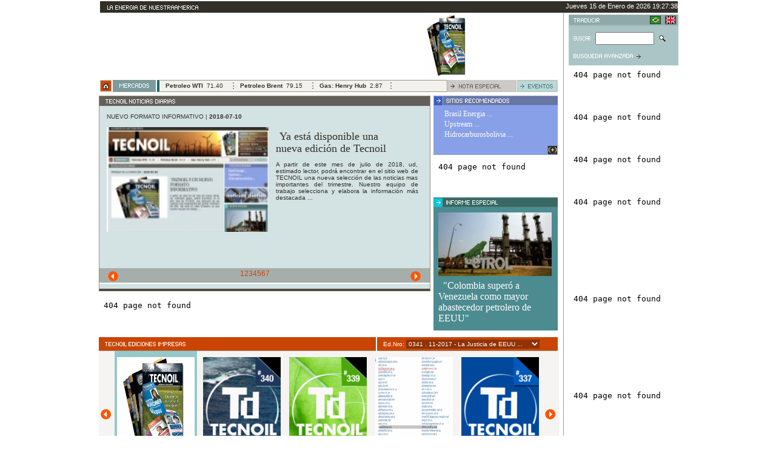

--- FILE ---
content_type: text/html; charset=utf-8
request_url: http://tecnoil.com.ar/
body_size: 72780
content:
<!DOCTYPE html PUBLIC "-//W3C//DTD XHTML 1.0 Transitional//EN"
    "http://www.w3.org/TR/xhtml1/DTD/xhtml1-transitional.dtd">

    <script>
        function getInternetExplorerVersion()
        {
          var rv = -1; // Return value assumes failure.
          if (navigator.appName == 'Microsoft Internet Explorer')
          {
            var ua = navigator.userAgent;
            var re  = new RegExp("MSIE ([0-9]{1,}[\.0-9]{0,})");
            if (re.exec(ua) != null)
              rv = parseFloat( RegExp.$1 );
          }
          return rv;
        }
        
        function checkVersion()
        {
          var ver = getInternetExplorerVersion();
    
          if ( ver > -1 )
        	if ( ver < 7.0 ) 
              window.location = 'index.php?to=browser';
        }
    
        checkVersion();
    </script>
    
<html xmlns="http://www.w3.org/1999/xhtml">
<head>
    <meta name="generator" content="HTML Tidy for Linux/x86 (vers 11 February 2007), see www.w3.org" />
    <meta http-equiv="Content-Type" content="text/html; charset=us-ascii" />
    <title>REVISTA TECNOIL</title>
    <link href="style.css" rel="stylesheet" type="text/css" />

    <script src="includes/xmlrpc.js" type="text/javascript"></script>
    <script src="includes/ajax.js" type="text/javascript"></script>
    <script src="includes/jquery-1.4.2.js" type="text/javascript"></script>
    <script src="includes/func.js" type="text/javascript"></script>
    <script language="Javascript" type="text/javascript">
    //<![CDATA[
                function getZoom(image)
                {
                        if(image)
                        {
                           var zoom = window.open('ampliar.php?foto=zoom_' + image, 'win', 'toolbar=0,scrollbars=0,location=0,statusbar=0,menubar=0,resizable=0,width=700,height=670,left = 150,top = 150');    }
                        else
                        {
                                alert('No se ha encontrado la imagen');
                        }
                }
    
                // *********************************************************************************************************
                // *********************************************************************************************************
                // *********************************************************************************************************
    
                function MM_swapImgRestore() { //v3.0
                  var i,x,a=document.MM_sr; for(i=0;a&&i<a.length&&(x=a[i])&&x.oSrc;i++) x.src=x.oSrc;
                }
                function MM_preloadImages() { //v3.0
                  var d=document; if(d.images){ if(!d.MM_p) d.MM_p=new Array();
                    var i,j=d.MM_p.length,a=MM_preloadImages.arguments; for(i=0; i<a.length; i++)
                    if (a[i].indexOf("#")!=0){ d.MM_p[j]=new Image; d.MM_p[j++].src=a[i];}}
                }
                
                function MM_findObj(n, d) { //v4.01
                  var p,i,x;  if(!d) d=document; if((p=n.indexOf("?"))>0&&parent.frames.length) {
                    d=parent.frames[n.substring(p+1)].document; n=n.substring(0,p);}
                  if(!(x=d[n])&&d.all) x=d.all[n]; for (i=0;!x&&i<d.forms.length;i++) x=d.forms[i][n];
                  for(i=0;!x&&d.layers&&i<d.layers.length;i++) x=MM_findObj(n,d.layers[i].document);
                  if(!x && d.getElementById) x=d.getElementById(n); return x;
                }
                
                function MM_swapImage() { //v3.0
                  var i,j=0,x,a=MM_swapImage.arguments; document.MM_sr=new Array; for(i=0;i<(a.length-2);i+=3)
                   if ((x=MM_findObj(a[i]))!=null){document.MM_sr[j++]=x; if(!x.oSrc) x.oSrc=x.src; x.src=a[i+2];}
                }
    //]]>
    </script>
</head>

<body id="subir" onload="MM_preloadImages('img/cerrar-over.gif')">
  <div id="container">
    <div id="banda-negra-esp">
      Jueves 15 de Enero de 2026 19:27:38    </div>
		
	<div id="col-main">
		
<script src="includes/AC_RunActiveContent.js" type="text/javascript"></script>

<div id="flash">    
    <div id="banner_header">
        <a href="index.php?to=ed_impresa&news_edicion=129">
            <img src="intranet/FOTOS/smalldetail_tecnoill_1522000376.jpeg" border="0" width="81" height="104"/>
        </a>
    </div>
    <div id="pelicula">
        <object classid="clsid:D27CDB6E-AE6D-11cf-96B8-444553540000" codebase="http://download.macromedia.com/pub/shockwave/cabs/flash/swflash.cab#version=9,0,28,0" width="757" height="105" title="">
            <param name="movie" value="includes/top_esp.swf" />
            <param name="quality" value="high" />
            <param name="wmode" value="transparent" />
            <embed 
                src="includes/top_esp.swf" 
                quality="high" 
                wmode="transparent" 
                pluginspage="http://www.adobe.com/shockwave/download/download.cgi?P1_Prod_Version=ShockwaveFlash" 
                type="application/x-shockwave-flash" 
                width="757" 
                height="105">
            </embed>
        </object>
    </div>
</div>

<!--
<div id="logo">
</div>
				
<div id="tapa">
            <a href="javascript:getZoom('tecnoill_1522000376.jpeg')">
            <img src="intranet/FOTOS/smalldetail_tecnoill_1522000376.jpeg" border="0"/>
        </a>
    </div>

<div id="menu-v">
  <div id="bot-quienes">
    <a href="index.php?to=quienes" onMouseOut="MM_swapImgRestore()" 
    	onMouseOver="MM_swapImage('quienes','','images/esp/bot-quienes-over.jpg',1)">
    	<img src="images/esp/bot-quienes.jpg" name="quienes" 
    		width="153" height="20" border="0" id="quienes" /></a>
  </div>

  <div id="bot-que-es">
    <a href="index.php?to=tecnoil" onMouseOut="MM_swapImgRestore()" 
    	onMouseOver="MM_swapImage('tecnoil','','images/esp/bot-que-es-over.jpg',1)">
    	<img src="images/esp/bot-que-es.jpg" alt="tecnoil" name="tecnoil" 
 		   	width="153" height="22" border="0" id="tecnoil" /></a>
  </div>

  <div id="bot-servicios">
    <a href="index.php?to=servicios" onMouseOut="MM_swapImgRestore()" 
    	onMouseOver="MM_swapImage('servicios','','images/esp/bot-servicios-over.jpg',1)">
    	<img src="images/esp/bot-servicios.jpg" alt="servicios" name="servicios" 
   		 	width="153" height="20" border="0" id="servicios" /></a>
  </div>

  <div id="bot-suscribe">
    <a href="index.php?to=suscrip" onMouseOut="MM_swapImgRestore()" 
    	onMouseOver="MM_swapImage('suscripcion','','images/esp/bot-suscribite-over.jpg',1)">
    	<img src="images/esp/bot-suscribite.jpg" alt="suscripcion" name="suscripcion" 
    		width="153" height="21" border="0" id="suscripcion" /></a>
  </div>

  <div id="bot-contacto">
		<a href="index.php?to=contacto" onMouseOut="MM_swapImgRestore()" 
			onMouseOver="MM_swapImage('contacto','','images/esp/bot-contacto-over.jpg',1)">
			<img src="images/esp/bot-contacto.jpg" alt="contacto" name="contacto" 
				width="153" height="21" border="0" id="contacto" /></a>
  </div>
</div>
-->


	<div id="menu-h">
   		<div id="bot-home"><a href="/"></a></div>

            		<div id="mercados-nd"><img src="images/img/esp/Tmdos.png" alt="mercados" width="49" height="7"align="left"/>
    			<p>
    				<span>Petroleo WTI    					<span>71.40</span>
    				</span>
    				<span>Petroleo Brent    					<span>79.15</span>
    				</span>
    				<span>Gas: Henry Hub    					<span>2.87</span>
    				</span>
    			</p>
    		</div>
        
		<div id="bot-nota"><a href="index.php?to=notas"></a></div>
		<div id="bot-eventos"><a href="index.php?to=eventos"></a></div>
	</div>
		
<script type="text/javascript" src="includes/swfobject.js"></script>
<script type="text/javascript">
    var player;
    var players = [];
    var divsCont = new Object();
    var PlayerControl =
    {
    	stop : function(){
    	},
    	play : function(){
    	},
    	create : function(divId, fileSrc, thumbImgTag)	{
    		var so = new SWFObject("includes/player.diario.swf", "mymovie", "153", "86", "8", undefined);
    		so.addVariable("duration", 10);
    		so.addVariable("videoUrl", fileSrc);
    		so.addVariable("thumbUrl", thumbImgTag);
    		so.addVariable("controlbar", "none");
    		so.addVariable("dock", "false");
    		so.write(divId);
    	},
    	createExternal : function(divId, fileSrc)	{
    		var so = new SWFObject("includes/player.youtube.swf", "mymovie", "182", "103", "8", undefined);
    		so.addVariable("duration", 12);
    		so.addVariable("videoUrl", fileSrc);
    		so.addVariable("controlbar", "none");
    		so.addVariable("dock", "false");
    		so.write(divId);
    	}
    }
    var Divs =
    {
    	show : function(id, file){
    		$('#'+id).show();
    	},
    	hide : function(id, file){
    		$('#'+id).hide().html("");
    		PlayerControl.create(id, file);
    	},
    	hideExternal : function(id, file){
    		$('#'+id).hide().html("");
    		PlayerControl.createExternal(id, file);
    	}
    };
</script>
<script type="text/javascript">
<!--
    //VER: http://adamv.com/dev/javascript/querystring
    function Querystring(qs) { // optionally pass a querystring to parse
    	this.params = {};
    	
    	if (qs == null) qs = location.search.substring(1, location.search.length);
    	if (qs.length == 0) return;
    
    	qs = qs.replace(/\+/g, ' ');
    	var args = qs.split('&'); // parse out name/value pairs separated via &
    	
    	for (var i = 0; i < args.length; i++) {
    		var pair = args[i].split('=');
    		var name = decodeURIComponent(pair[0]);
    		
    		var value = (pair.length==2)
    			? decodeURIComponent(pair[1])
    			: name;
    		
    		this.params[name] = value;
    	}
    }
    
    Querystring.prototype.get = function(key, default_) {
    	var value = this.params[key];
    	return (value != null) ? value : default_;
    }
    
    Querystring.prototype.contains = function(key) {
    	var value = this.params[key];
    	return (value != null);
    }

    function change_to_ed_anterior(){
        var index = document.getElementById("id_edicion").selectedIndex;
        window.location = "index.php?to=ed_impresa&news_edicion=" + document.getElementById("id_edicion").options[index].value;
    }
    
    function get_ediciones_nuevas()	{
    	if( offset_tapas_ediciones_anteriores >= 5 ) {
    		offset_tapas_ediciones_anteriores = offset_tapas_ediciones_anteriores - 5;
    	}
    	handle_paginador_tapas( cantidad_tapas_ediciones_anteriores, offset_tapas_ediciones_anteriores );
    }
    
    function get_ediciones_viejas()	{
    	if( offset_tapas_ediciones_anteriores <= 127-5 ) {
    		offset_tapas_ediciones_anteriores = offset_tapas_ediciones_anteriores + 5;
    	}
    	handle_paginador_tapas( cantidad_tapas_ediciones_anteriores, offset_tapas_ediciones_anteriores );
    }
    
    /**
    *		make_unique_visible
    *
    *		Esta funcion recorre todos los elementos cuya clase es "class_name", los
    *		pone invisibles, y deja visible unicamente el que tiene id = "div_id"
    */
    function make_unique_visible( class_name, div_id )
    {
    	$.each( $('div.'+class_name), function(index, value) {
    		if( value.id == div_id )
    			value.style.display = "block";
    		else
    			value.style.display = "none";
    	} )
    }
    
    /**
    *		handle_paginador_tapas
    *
    *		Trae asincronicamente las tapas de las ediciones anteriores
    */
    function handle_paginador_tapas( cantidad_tapas, offset ) 
    {
    	$.get('includes/paginador_tapas_edicion.php?offset='+offset+'&cantidad_tapas='+cantidad_tapas, function(data) {
      	$('#paginador_tapas_edicion').html(data);
    	});
    }
    
    var offset_tapas_ediciones_anteriores = 0;
    var cantidad_tapas_ediciones_anteriores = 5;
    
    var noticia_diaria_mostrandose = 0;
    var timer_is_on = true;
    var t = 0;
    var timer_interval = 12000;		//Intervalo para las noticias rotativas, en ms.
    
    function play_pause() 
    {
    	//CAMBIAR ICONO de play a pause!!
    	timer_is_on = !timer_is_on;
    }
    
    function cambiar_noticia_diaria()
    {
    	if( timer_is_on ) {
    		noticia_diaria_mostrandose += 1;
    		if( noticia_diaria_mostrandose == 4 )
    			noticia_diaria_mostrandose = 0;
    		
    		make_unique_visible('noticias-diarias-cuerpo','noticia_diaria_' + noticia_diaria_mostrandose );
    	}
    	t = setTimeout("cambiar_noticia_diaria()", timer_interval);
    }

//-->
</script>

<!-- *********************************************************************** -->

<script type="text/javascript" src="includes/jquery.js"></script>
<script type="text/javascript" src="includes/easySlider1.7.js"></script>
<script type="text/javascript">
    $(document).ready(function(){	
    	$("#slider").easySlider({
    		auto: true,
    		continuous: true,
            pause: 5000
    	});

    	handle_paginador_tapas( cantidad_tapas_ediciones_anteriores, offset_tapas_ediciones_anteriores );
    	cambiar_noticia_diaria();
    });	
</script>

<!-- *********************************************************************** -->

<style>
    /* NOTAS DIARIAS */
    .titulo, .titulo a
    { font-family: Georgia, "Times New Roman", Times, serif; font-size: 18px; line-height:20px; margin:18px 12px; text-decoration: none; color: #322f27; }

    /* NOTA TAPA e INFO ESPECIAL */
    .titu{ font-family: Georgia, "Times New Roman", Times, serif; font-size: 18px; line-height:20px; text-align:LEFT; text-decoration: none; color: #322f27; }

    /* OTRAS SECCIONES */
    .titulo-nd{ font-family: Georgia, "Times New Roman", Times, serif; font-size: 13px; margin:0 9px 0 9px ; text-decoration: none; color: #322f27; }
</style>


<div id="col-izq">
    <div id="noticias-diarias-nd">
        <img src="images/esp/Tdiarias.png" alt="nota-tapa" width="150" height="7" class="barra" />
        <div id="slider">
			<ul>				
			        				<li>
    				    <div class="nota-slider fl">
                                                            <p class="seccion">
                                    <span>NUEVO FORMATO INFORMATIVO | <span>2018-07-10</span></span>
                                </p>
                            
                                                        	<img src="../intranet/FOTOS/smalldetail_tecc_1531275480.jpeg" width="267" height="218" align="left" class="foto" />
                                <p class="titulo"><a href="index.php?to=nota_diaria&id=15095">Ya está disponible una nueva edición de Tecnoil</a></p>
                                <p class="intro-nd">
                                    A partir de este mes de julio de 2018, ud, estimado lector, podrá encontrar en el sitio web de TECNOIL una nueva selección de las noticias mas importantes del trimestre. Nuestro equipo de trabajo selecciona y elabora la información más destacada ...                                </p>
                                                    </div>
                    </li>
    			    				<li>
    				    <div class="nota-slider fl">
                                                            <p class="seccion">
                                    <span>INTERNACIONAL | <span>2018-07-10</span></span>
                                </p>
                            
                                                            <p class="titulo"><a href="index.php?to=nota_diaria&id=15096">Barclays elevó previsiones sobre precios de petróleo</a></p>
                                <p class="intro-nd">El banco británico Barclays elevó sus perspectivas para los precios del petróleo este año y el próximo por las expectativas de menores suministros desde Libia e Irán.

“Debido a nuevas interrupciones y a una reducción más rápida en los suministros de Irán, vemos los precios del Brent y el WTI promediando 71 y 65 dólares por barril el próximo año”, dijo el banco.

Barclays había pronosticado previamente un promedio para el Brent de 65 dólares por barril en el 2019. El banco también mejoró su estimación para los precios del Brent en la segunda mitad de este año a un promedio de 73 dólares por barril, frente a los 70 dólares calculados previamente.

Estados Unidos, por su parte, quiere reducir las exportaciones petroleras de Irán a cero en noviembre, lo que obligaría a otros grandes productores a compensar la merma.

Además, las interrupciones en la producción en Canadá por problemas en la planta de arenas bituminosas de Syncrude, que genera 360,000 ...</p>
                                                    </div>
                    </li>
    			    				<li>
    				    <div class="nota-slider fl">
                                                            <p class="seccion">
                                    <span>COLOMBIA | <span>2018-07-10</span></span>
                                </p>
                            
                                                            <p class="titulo"><a href="index.php?to=nota_diaria&id=15097">Colombia superó a Venezuela como abastecedor petrolero de ...</a></p>
                                <p class="intro-nd">El organismo regulador energético estadounidense, en su último informe, reveló que EE.UU. importó más petróleo crudo de Colombia que de Venezuela por primera vez. Los expertos consideran que esto tiene que ver con el crecimiento de la industria colombiana, pero mucho más con los problemas por los que atraviesa Venezuela.

Hace unos pocos años era algo difícil de imaginar, pero Colombia acaba de superar a Venezuela y es el nuevo mayor exportador sudamericano de petróleo crudo a Estados Unidos.

De acuerdo a datos de la Administración de Información Energética de Estados Unidos (EIA, por su sigla en inglés), hechos públicos esta semana, los colombianos exportaron 426.000 barriles diarios de petróleo (BPD) a territorio estadounidense en febrero de 2018.

Venezuela, en cambio, colocó 409.000 barriles en el mismo mes, según esa entidad gubernamental con sede en Washington D.C.

La EIA mantiene el registro de los volúmenes de importaciones de petróleo crudo ...</p>
                                                    </div>
                    </li>
    			    				<li>
    				    <div class="nota-slider fl">
                                                            <p class="seccion">
                                    <span>URUGUAY | <span>2018-07-10</span></span>
                                </p>
                            
                                                            <p class="titulo"><a href="index.php?to=nota_diaria&id=15098">Energía eólica abastecerá un 37% del consumo uruguayo</a></p>
                                <p class="intro-nd">“Si no volvemos a tener un año lluvioso, podemos estimar que la generación eólica alcance el 37%, o algo más”, asegura a la revista Energía Estratégica LATAM, Jorge Dosil, presidente de la Audee y jefe de generación eólica de la estatal UTE. ¿Qué perspectivas de mercado tiene Uruguay para el rubro? El funcionario responde a esas y otras preguntas.


De acuerdo a datos publicados por la Administración Nacional de Usinas y Trasmisiones Eléctricas (UTE), empresa propiedad del Estado uruguayo que se dedica a las actividades de generación, trasmisión, distribución y comercialización de energía eléctrica, el año pasado la energía eólica representó un 30,6 por ciento del consumo eléctrico del país.

Respecto al 2016, está energía proveyó al Sistema Interconectado eléctrico uruguayo un 26% más, aportando 3.766 GWh sobre los 12.293 GWh consumidos durante el 2017.

Además, las centrales térmicas disminuyeron su generación un 47,1%, entregando unos 227 ...</p>
                                                    </div>
                    </li>
    			    				<li>
    				    <div class="nota-slider fl">
                                                            <p class="seccion">
                                    <span>BRASIL | <span>2018-07-10</span></span>
                                </p>
                            
                                                            <p class="titulo"><a href="index.php?to=nota_diaria&id=15099">Petrobras y Total firmaron memorando para desarrollar ...</a></p>
                                <p class="intro-nd">Petrobras firmó con las francesas Total y Total Eren un memorando de entendimientos para analizar el desarrollo conjunto de negocios en los segmentos de energía solar y energía eólica onshore en Brasil, dijo la estatal en un comunicado.

Según la compañía, la realización de ese acuerdo forma parte de la estrategia de Petrobras "en desarrollar negocios de alto valor en energía renovable, en asociación con grandes compañías globales, buscando la transición a una matriz de bajo carbono".

Para Petrobras, el desarrollo de una asociación de esa naturaleza "tiene como principales beneficios la dilución de riesgos relacionados al negocio de energías renovables en Brasil y potenciales ganancias de escala y sinergias".

El memorando tiene naturaleza no vinculante, pero indica la intención de las empresas en trabajar conjuntamente para desarrollar proyectos en esos segmentos, subrayó Petrobras, que tiene cuatro parques eólicos en sociedad, totalizando 104 megavatios ...</p>
                                                    </div>
                    </li>
    			    				<li>
    				    <div class="nota-slider fl">
                                                            <p class="seccion">
                                    <span>ARGENTINA | <span>2018-07-10</span></span>
                                </p>
                            
                                                            <p class="titulo"><a href="index.php?to=nota_diaria&id=15100">Justicia de EEUU falló contra Argentina en juicio por YPF</a></p>
                                <p class="intro-nd">La Corte del Distrito Sur de Nueva York falló en contra de la Argentina y resolvió  que la demanda por 3000 millones de dólares por la expropiación de YPF presentada por un fondo buitre deberá seguir adelante en Estados Unidos, y no trasladarse a Buenos Aires como había reclamado el gobierno argentino.

Al Gobierno le queda una instancia de apelación ante la Corte de los Estados Unidos y en la que evalúan presentarse, según fuentes oficiales.

La resolución es una mala noticia para la Argentina, que aspiraba a trasladar la controversia a los tribunales locales y alejar la amenaza de la millonaria demanda del fondo Burford Capital, que se quedó con las compañías del Grupo Petersen, de la familia Eskenazi , para quedarse con el poder de litigar.

Ahora el juicio seguirá adelante, con oscuras perspectivas para la Argentina, en el tribunal que supo ocupar Thomas Griesa. Al Gobierno le queda una instancia de apelación ante la Corte de los Estados Unidos y en la que ...</p>
                                                    </div>
                    </li>
    			    				<li>
    				    <div class="nota-slider fl">
                                                            <p class="seccion">
                                    <span>ARGENTINA | <span>2018-07-10</span></span>
                                </p>
                            
                                                            <p class="titulo"><a href="index.php?to=nota_diaria&id=15101">Los planes de Shell en Vaca Muerta</a></p>
                                <p class="intro-nd">Shell, una de las tres mayores petroleras del planeta, evalúa duplicar y hasta duplicar su nivel de actividad en Vaca Muerta para el año que viene. La petrolera anglo-holandesa definirá en los próximos meses su plan de trabajo en la cuenca Neuquina para 2019. Laurens Gaarenstroom, gerente general de la unidad de No Convencionales Argentina de Shell, adelantó desde Houston que la petrolera podría perforar entre 20 y 30 pozos en Vaca Muerta en 2019. Este año la compañía perforará unos 10 pozos en la formación. 

Si el directorio de la compañía aprueba pasar a desarrollo comercial tres áreas en Neuquén —Sierras Blancas, Cruz de Lorena y Águila Mora—, esa cantidad de pozos, a la que hay que agregar la inversión necesaria para ampliar las instalaciones de superficie en los campos, demandará un desembolso de Shell superior a los 300 millones de dólares el año que viene. 

“Veo al desarrollo de Vaca Muerta más adelantado. Observamos muy buenos resultados en ...</p>
                                                    </div>
                    </li>
    						</ul>
		</div>

        <div id="noticias-diarias-pie">
            <div>
              <a href="#" class="num">1</a> <a href="#" class="num">2</a> <a href="#" class="num">3</a> <a href="#" class="num">4</a> <a href="#" class="num">5</a> <a href="#" class="num">6</a> <a href="#" class="num">7</a>
            </div>
        </div>
    </div>

    <div id="banner1-545x60">
        <!--/* OpenX Código iFrame v2.6.1 */-->

<!--/*  * Esta etiqueta ha sido generada para usarse en una página sin SSL. Si este tag  * ha de colocarse en una página SSL, cambie  *   'http://ads.webahora.com/www/delivery/...'  * por  *   'https://ads.webahora.com/www/delivery/...'  *

 * La sección de imagen de seguridad de esta etiqueta ha sido generada para usarse en una

 página sin SSL. Si este tag  * ha de colocarse en una página SSL, cambie

  *   'http://ads.webahora.com/www/delivery/...'

  * por  *   'https://ads.webahora.com/www/delivery/...'

  *  * Si el navegador del usuario no soporta iframes, entonces esta  * etiqueta sólo mostrará banners que son imágenes. No hay alto o ancho en estos   * banners, así que si quiere especificar un tamaño para el anuncio  * antes de mostrarlo, deberá añadir esta información en la etiqueta   * <img>.
  */-->

<iframe id='a359906d' name='a359906d' src='http://ads.webahora.com/www/delivery/afr.php?n=a359906d&amp;zoneid=10&amp;cb=INSERT_RANDOM_NUMBER_HERE' framespacing='0' frameborder='no' scrolling='no' width='545' height='60'><a href='http://ads.webahora.com/www/delivery/ck.php?n=a3770621&amp;cb=INSERT_RANDOM_NUMBER_HERE' target='_blank'><img src='http://ads.webahora.com/www/delivery/avw.php?zoneid=10&amp;cb=INSERT_RANDOM_NUMBER_HERE&amp;n=a3770621' border='0' alt='' /></a></iframe>
<script type='text/javascript' src='http://ads.webahora.com/www/delivery/ag.php'></script>    </div>
</div>

<div id="col-der">

            <div id="sitios-recomendados">
            <img src="images/Tlinks.png" alt="sitios-recomendados" class="barra" />
                            <p class="sitios-recomendados"><a href="http://www.energiahoje.com/" title="Brasil Energia       www.energiahoje.com" target="_blank">Brasil Energia       ...</a></p>        
                            <p class="sitios-recomendados"><a href="http://www.upstreamonline.com/" title="Upstream        www.upstreamonline.com/" target="_blank">Upstream        ...</a></p>        
                            <p class="sitios-recomendados"><a href="http://www.hidrocarburosbolivia.com/" title="Hidrocarburosbolivia             www.hidrocarburosbolivia.com/" target="_blank">Hidrocarburosbolivia     ...</a></p>        
                        <a href="index.php?to=links">
                <img src="img/mas2.gif" class="img-mas" border="0" />
            </a>
        </div>
    
  <div id="banner1-205x60">
    <!-- **********************************************************************
        ACA!!!!
        <img src="images/banner1-205x60.jpg" alt="banner" width="205" height="60" />
    ********************************************************************** -->
    <!--/* OpenX Código iFrame v2.6.1 */-->

<!--/*  * Esta etiqueta ha sido generada para usarse en una página sin SSL. Si este tag  * ha de colocarse en una página SSL, cambie  *   'http://ads.webahora.com/www/delivery/...'  * por  *   'https://ads.webahora.com/www/delivery/...'  *

 * La sección de imagen de seguridad de esta etiqueta ha sido generada para usarse en una

 página sin SSL. Si este tag  * ha de colocarse en una página SSL, cambie

  *   'http://ads.webahora.com/www/delivery/...'

  * por  *   'https://ads.webahora.com/www/delivery/...'

  *  * Si el navegador del usuario no soporta iframes, entonces esta  * etiqueta sólo mostrará banners que son imágenes. No hay alto o ancho en estos   * banners, así que si quiere especificar un tamaño para el anuncio  * antes de mostrarlo, deberá añadir esta información en la etiqueta   * <img>.
  */-->

<iframe id='ae20ba08' name='ae20ba08' src='http://ads.webahora.com/www/delivery/afr.php?n=ae20ba08&amp;zoneid=24&amp;cb=INSERT_RANDOM_NUMBER_HERE' framespacing='0' frameborder='no' scrolling='no' width='205' height='60'><a href='http://ads.webahora.com/www/delivery/ck.php?n=a7d4be16&amp;cb=INSERT_RANDOM_NUMBER_HERE' target='_blank'><img src='http://ads.webahora.com/www/delivery/avw.php?zoneid=24&amp;cb=INSERT_RANDOM_NUMBER_HERE&amp;n=a7d4be16' border='0' alt='' /></a></iframe>
<script type='text/javascript' src='http://ads.webahora.com/www/delivery/ag.php'></script>  </div>


	<!--
            <div id="video">
            <img src="images/esp/Tvideo.png" alt="video" width="106" height="7" class="barra" />
           
            <div class="borde-video" id="borde-video" style="float:left; margin:10px; padding: 0px; text-align: center; width: 187px; height:105px; background-color:#FFFFFF; clear: both;"></div>
            <script type="text/javascript">
        	    PlayerControl.createExternal("borde-video","http://www.youtube.com/watch?v=YzfEH0UPEBo&feature=fvhr");
            </script>
            <p class="video">Tecnoil entrevisto al Ingeniero Fulano de Tal, en el marco del debate por el Gas en Bolivia</p>
        </div>
	    -->

    <div id="nota-especial-home-diaria">
        <img src="images/esp/Tespecial.png" class="barra" />
        
                    <img src="intranet/FOTOS/smalldetail_ecopetroll_1531274795.jpeg" class="nota-especial" width="187" height="105" />
                <p class="nota-especial"><a href="index.php?to=notas">&quot;Colombia superó a Venezuela como mayor abastecedor petrolero de EEUU&quot;</a></p>
    </div>
</div>

<div id="tapas-ediciones">
    <div id="titulo-ed">
        <img src="images/esp/Timpresas.png" alt="impresas" />
    </div>

	<div id="ed-nro">
        Ed.Nro:
		<select id="id_edicion" name="id_edicion" style="font-family: arial; font-size: 10px; width:220px" onchange="javascript:change_to_ed_anterior()">
			129 - 129<br>				<option value="129" 
				   selected>
				   0341 . 11-2017 - La Justicia de EEUU ...				</option>
		128 - 129<br>				<option value="128" 
				   >
				   0340 . 11-2016 - Expo Oil & Gas ...				</option>
		127 - 129<br>				<option value="127" 
				   >
				   0339 . 05-2016 - &#191Llega el boom ...				</option>
		126 - 129<br>				<option value="126" 
				   >
				   0338 . 11-2015 - Argentina Oil & Gas ...				</option>
		125 - 129<br>				<option value="125" 
				   >
				   0337 . 08-2015 - Qu&eacute; proponen ...				</option>
		124 - 129<br>				<option value="124" 
				   >
				   0336 . 12-2014 - Nuevo marco ...				</option>
		123 - 129<br>				<option value="123" 
				   >
				   0335 . 10-2014 - ...				</option>
		122 - 129<br>				<option value="122" 
				   >
				   0334 . 10-2013 - No convencionales, ...				</option>
		121 - 129<br>				<option value="121" 
				   >
				   0333 . 12-2011 - La industria en su ...				</option>
		120 - 129<br>				<option value="120" 
				   >
				   0332 . 09-2011 - El futuro ...				</option>
		119 - 129<br>				<option value="119" 
				   >
				   0331 . 07-2011 - La danza del Litio				</option>
		118 - 129<br>				<option value="118" 
				   >
				   0330 . 06-2011 - El Petróleo de ...				</option>
		117 - 129<br>				<option value="117" 
				   >
				   0329 . 04-2011 - Gas Nuevo, el Gran ...				</option>
		116 - 129<br>				<option value="116" 
				   >
				   0328 . 03-2011 - Cambio climático, ...				</option>
		115 - 129<br>				<option value="115" 
				   >
				   0327 . 12-2010 - Energía para el ...				</option>
		114 - 129<br>				<option value="114" 
				   >
				   0326 . 11-2010 - Una apuesta al ...				</option>
		113 - 129<br>				<option value="113" 
				   >
				   0325 . 10-2010 - Brasil, o mais ...				</option>
		112 - 129<br>				<option value="112" 
				   >
				   0324 . 09-2010 - Biocombustibles: El ...				</option>
		111 - 129<br>				<option value="111" 
				   >
				   0323 . 08-2010 - Litio de la ...				</option>
		110 - 129<br>				<option value="110" 
				   >
				   0322 . 07-2010 - En cortocircuito ...				</option>
		109 - 129<br>				<option value="109" 
				   >
				   0321 . 06-2010 - Un Congreso muy ...				</option>
		108 - 129<br>				<option value="108" 
				   >
				   0320 . 05-2010 - Bolivia-Argentina: ...				</option>
		107 - 129<br>				<option value="107" 
				   >
				   0319 . 04-2010 - Neuquén: Esfuerzos ...				</option>
		106 - 129<br>				<option value="106" 
				   >
				   0318 . 04-2010 - Malvinas, ...				</option>
		105 - 129<br>				<option value="105" 
				   >
				   0317 . 02-2010 - COPENHAGUE Y EL ...				</option>
		104 - 129<br>				<option value="104" 
				   >
				   0316 . 12-2009 - EL SECTOR APORTO AL ...				</option>
		103 - 129<br>				<option value="103" 
				   >
				   0315 . 11-2009 - CUENCA NEUQUINA ...				</option>
		102 - 129<br>				<option value="102" 
				   >
				   0314 . 10-2009 - 24ª Conferencia ...				</option>
		101 - 129<br>				<option value="101" 
				   >
				   0313 . 09-2009 - ...				</option>
		100 - 129<br>				<option value="100" 
				   >
				   0312 . 08-2009 - LOS 30 AÑOS DE ...				</option>
		99 - 129<br>				<option value="99" 
				   >
				   0311 . 07-2009 - Brasil Offshore ...				</option>
		98 - 129<br>				<option value="98" 
				   >
				   0310 . 06-2009 - ...				</option>
		97 - 129<br>				<option value="97" 
				   >
				   0309 . 05-2009 - ECOGERMA 2009 Y EL ...				</option>
		96 - 129<br>				<option value="96" 
				   >
				   0308 . 04-2009 - ...				</option>
		95 - 129<br>				<option value="95" 
				   >
				   0307 . 03-2009 - LITIO<br>¿EL ...				</option>
		94 - 129<br>				<option value="94" 
				   >
				   0306 . 02-2009 - ...				</option>
		93 - 129<br>				<option value="93" 
				   >
				   0305 . 12-2008 - ARGENTINA: ...				</option>
		92 - 129<br>				<option value="92" 
				   >
				   0304 . 12-2008 - Rio Oil and Gas ...				</option>
		91 - 129<br>				<option value="91" 
				   >
				   0303 . 10-2008 - BOLIVIA: LA ...				</option>
		90 - 129<br>				<option value="90" 
				   >
				   0302 . 09-2008 - ALTOS PRECIOS
DE ...				</option>
		89 - 129<br>				<option value="89" 
				   >
				   0301 . 08-2008 - TECNOIL EN ...				</option>
		88 - 129<br>				<option value="88" 
				   >
				   0300 . 07-2008 - ALTO PRECIO ...				</option>
		87 - 129<br>				<option value="87" 
				   >
				   0299 . 06-2008 - BRASIL.
COSECHARAS ...				</option>
		86 - 129<br>				<option value="86" 
				   >
				   0298 . 05-2008 - PERU.
NUEVA ...				</option>
		85 - 129<br>				<option value="85" 
				   >
				   0297 . 04-2008 - BOLIVIA.
 LA ...				</option>
		84 - 129<br>				<option value="84" 
				   >
				   0296 . 03-2008 - CARBON, ¿UN MAL ...				</option>
		83 - 129<br>				<option value="83" 
				   >
				   0295 . 02-2008 - CIEN AÑOS DE ...				</option>
		82 - 129<br>				<option value="82" 
				   >
				   0294 . 12-2007 - ARGENTINA.
25 DE ...				</option>
		81 - 129<br>				<option value="81" 
				   >
				   0293 . 11-2007 - Argentina Oil & Gas ...				</option>
		80 - 129<br>				<option value="80" 
				   >
				   0292 . 10-2007 - UNA AVENTURA ...				</option>
		79 - 129<br>				<option value="79" 
				   >
				   0291 . 09-2007 - ...				</option>
		78 - 129<br>				<option value="78" 
				   >
				   0290 . 08-2007 - LOS 28 AÑOS DE ...				</option>
		77 - 129<br>				<option value="77" 
				   >
				   0289 . 07-2007 - BOLIVIA: LA FIESTA ...				</option>
		75 - 129<br>				<option value="75" 
				   >
				   0287 . 05-2007 - PERU - CAMISEA ...				</option>
		73 - 129<br>				<option value="73" 
				   >
				   0285 . 03-2007 - ENERGIA ...				</option>
		72 - 129<br>				<option value="72" 
				   >
				   0284 . 12-2006 - ARGENTINA ...				</option>
		71 - 129<br>				<option value="71" 
				   >
				   0283 . 11-2006 - LAS ENERGIAS ...				</option>
		70 - 129<br>				<option value="70" 
				   >
				   0282 . 10-2006 - FIER OLADE ...				</option>
		69 - 129<br>				<option value="69" 
				   >
				   0281 . 09-2006 - ARGENTINA:
¿HAY O ...				</option>
		68 - 129<br>				<option value="68" 
				   >
				   0280 . 08-2006 - Ama Suwa, Ama ...				</option>
		67 - 129<br>				<option value="67" 
				   >
				   0279 . 07-2006 - LA ...				</option>
		66 - 129<br>				<option value="66" 
				   >
				   0278 . 06-2006 - V LACGEC:
DESAFIOS ...				</option>
		65 - 129<br>				<option value="65" 
				   >
				   0277 . 05-2006 - ¡HAGASE LA LUZ!				</option>
		64 - 129<br>				<option value="64" 
				   >
				   0276 . 04-2006 - GEOPOLITICA ...				</option>
		63 - 129<br>				<option value="63" 
				   >
				   0275 . 03-2006 - AHORA, LAS ...				</option>
		62 - 129<br>				<option value="62" 
				   >
				   0274 . 12-2005 - EL FUTURO DE LA E&P ...				</option>
		61 - 129<br>				<option value="61" 
				   >
				   0273 . 11-2005 - ARGENTINA: LA ...				</option>
		60 - 129<br>				<option value="60" 
				   >
				   0272 . 10-2005 - TECNOLOGIA ...				</option>
		59 - 129<br>				<option value="59" 
				   >
				   0271 . 09-2005 - LA CUESTION ...				</option>
		58 - 129<br>				<option value="58" 
				   >
				   0270 . 08-2005 - BIOCOMBUSTIBLES, LA ...				</option>
		57 - 129<br>				<option value="57" 
				   >
				   0269 . 07-2005 - LA CUESTION ...				</option>
		56 - 129<br>				<option value="56" 
				   >
				   0268 . 06-2005 - MEDIO AMBIENTE Y ...				</option>
		55 - 129<br>				<option value="55" 
				   >
				   0267 . 05-2005 - LA CUESTION DEL GAS				</option>
		54 - 129<br>				<option value="54" 
				   >
				   0266 . 04-2005 - CUENCA ...				</option>
		53 - 129<br>				<option value="53" 
				   >
				   0265 . 03-2005 - IMPORTANTES ...				</option>
		52 - 129<br>				<option value="52" 
				   >
				   0264 . 12-2004 - ARGENTINA
PRESENTE ...				</option>
		51 - 129<br>				<option value="51" 
				   >
				   0263 . 11-2004 - BRASIL  NÃO  ...				</option>
		50 - 129<br>				<option value="50" 
				   >
				   0262 . 10-2004 - TENARIS SIDERCA
50 ...				</option>
		49 - 129<br>				<option value="49" 
				   >
				   0261 . 09-2004 - CAMISEA
“EL GAS ...				</option>
		48 - 129<br>				<option value="48" 
				   >
				   0260 . 08-2004 - EL 25º ANIVERSARIO ...				</option>
		47 - 129<br>				<option value="47" 
				   >
				   0259 . 07-2004 - CAMISEA
UN DESAFIO ...				</option>
		46 - 129<br>				<option value="46" 
				   >
				   0258 . 06-2004 - CRISIS ENERGETICA ...				</option>
		45 - 129<br>				<option value="45" 
				   >
				   0257 . 05-2004 - LA INDUSTRIA DE ...				</option>
		44 - 129<br>				<option value="44" 
				   >
				   0256 . 04-2004 - SERVICIOS ...				</option>
		43 - 129<br>				<option value="43" 
				   >
				   0255 . 03-2004 - Carina/Aries: un ...				</option>
		41 - 129<br>				<option value="41" 
				   >
				   0254 . 12-2003 - Argentina: Balance ...				</option>
		40 - 129<br>				<option value="40" 
				   >
				   0253 . 11-2002 - Cerro dragón, un ...				</option>
		39 - 129<br>				<option value="39" 
				   >
				   0252 . 10-2003 - Argentina Oil & Gas ...				</option>
		38 - 129<br>				<option value="38" 
				   >
				   0251 . 09-2003 - Las major ...				</option>
		37 - 129<br>				<option value="37" 
				   >
				   0250 . 08-2003 - El hidrógeno viene ...				</option>
		36 - 129<br>				<option value="36" 
				   >
				   0249 . 07-2003 - BRASIL: Líder en ...				</option>
		35 - 129<br>				<option value="35" 
				   >
				   0248 . 06-2003 - Neuquen: El valor ...				</option>
		34 - 129<br>				<option value="34" 
				   >
				   0247 . 05-2003 - Perú crece al ...				</option>
		33 - 129<br>				<option value="33" 
				   >
				   0246 . 04-2003 - BOLIVIA
TIEMPO DE ...				</option>
		32 - 129<br>				<option value="32" 
				   >
				   0245 . 03-2003 - ARGENTINA: ...				</option>
		31 - 129<br>				<option value="31" 
				   >
				   0244 . 12-2002 - Camisea: El Gas de ...				</option>
		30 - 129<br>				<option value="30" 
				   >
				   0243 . 11-2002 - El Desafío ...				</option>
		29 - 129<br>				<option value="29" 
				   >
				   0242 . 10-2002 - Responsabilidad ...				</option>
		28 - 129<br>				<option value="28" 
				   >
				   0241 . 09-2002 - NEUQUEN: ...				</option>
		27 - 129<br>				<option value="27" 
				   >
				   0240 . 08-2002 - Agua Para La Vida				</option>
		26 - 129<br>				<option value="26" 
				   >
				   0239 . 07-2002 - PETROBRAS: De ...				</option>
		25 - 129<br>				<option value="25" 
				   >
				   0238 . 06-2002 - GAS ARGENTINO: ¿Es ...				</option>
		24 - 129<br>				<option value="24" 
				   >
				   0237 . 05-2002 - ARGENTINA: La ...				</option>
		23 - 129<br>				<option value="23" 
				   >
				   0236 . 04-2002 - BOLIVIA, Corazón ...				</option>
		22 - 129<br>				<option value="22" 
				   >
				   0235 . 03-2002 - VENEZUELA: El ...				</option>
		21 - 129<br>				<option value="21" 
				   >
				   0234 . 12-2001 - ARGENTINA 2001: ...				</option>
		20 - 129<br>				<option value="20" 
				   >
				   0233 . 11-2001 - ECUADOR: Energía ...				</option>
		19 - 129<br>				<option value="19" 
				   >
				   0232 . 10-2001 - La "Perfora" En La ...				</option>
		18 - 129<br>				<option value="18" 
				   >
				   0231 . 09-2001 - Los Caminos De ...				</option>
		17 - 129<br>				<option value="17" 
				   >
				   0230 . 08-2001 - Responsabilidad ...				</option>
		16 - 129<br>				<option value="16" 
				   >
				   0229 . 07-2001 - Destellos En La ...				</option>
		15 - 129<br>				<option value="15" 
				   >
				   0228 . 06-2001 - BOLIVIA, El Oro ...				</option>
		14 - 129<br>				<option value="14" 
				   >
				   0227 . 05-2001 - NEUQUEN, Tierra De ...				</option>
		13 - 129<br>				<option value="13" 
				   >
				   0226 . 04-2001 - Cruz Del Sur, ...				</option>
		12 - 129<br>				<option value="12" 
				   >
				   0225 . 03-2001 - ARGENTINA 2001: ...				</option>
		11 - 129<br>				<option value="11" 
				   >
				   0224 . 12-2000 - El Petróleo Del ...				</option>
		9 - 129<br>				<option value="9" 
				   >
				   0223 . 11-2000 - Para Crecer, Más ...				</option>
		8 - 129<br>				<option value="8" 
				   >
				   0222 . 10-2000 - “A La Hora ...				</option>
		7 - 129<br>				<option value="7" 
				   >
				   0221 . 09-2000 - “Por la luz que ...				</option>
		6 - 129<br>				<option value="6" 
				   >
				   0220 . 08-2000 - “Maldito ...				</option>
		5 - 129<br>				<option value="5" 
				   >
				   0219 . 07-2000 - “Sucesso Real”				</option>
		4 - 129<br>				<option value="4" 
				   >
				   0218 . 06-2000 - “ENAP: Una ...				</option>
		3 - 129<br>				<option value="3" 
				   >
				   0217 . 05-2000 - “Servicios ...				</option>
		2 - 129<br>				<option value="2" 
				   >
				   0216 . 04-2000 - “Argentina 2000: ...				</option>
		1 - 129<br>				<option value="1" 
				   >
				   0215 . 03-2000 - â??Los Atajos a ...				</option>
				</select>
	</div>

	<div id="tapas">
        <div id="ant">
            <a href="javascript:get_ediciones_nuevas()"></a>
        </div>
     
		<div id="paginador_tapas_edicion"></div>
    
        <div id="sig">
            <a href="javascript:get_ediciones_viejas()"></a>
        </div>
    </div>
</div>

<div id="banners-374x55">
    <table cellpadding="2">
    <tr>
        <td align="left"><!--/* OpenX Código iFrame v2.6.1 */-->

<!--/*  * Esta etiqueta ha sido generada para usarse en una página sin SSL. Si este tag  * ha de colocarse en una página SSL, cambie  *   'http://ads.webahora.com/www/delivery/...'  * por  *   'https://ads.webahora.com/www/delivery/...'  *

 * La sección de imagen de seguridad de esta etiqueta ha sido generada para usarse en una

 página sin SSL. Si este tag  * ha de colocarse en una página SSL, cambie

  *   'http://ads.webahora.com/www/delivery/...'

  * por  *   'https://ads.webahora.com/www/delivery/...'

  *  * Si el navegador del usuario no soporta iframes, entonces esta  * etiqueta sólo mostrará banners que son imágenes. No hay alto o ancho en estos   * banners, así que si quiere especificar un tamaño para el anuncio  * antes de mostrarlo, deberá añadir esta información en la etiqueta   * <img>.
  */-->

<iframe id='aa0142aa' name='aa0142aa' src='http://ads.webahora.com/www/delivery/afr.php?n=aa0142aa&amp;zoneid=9&amp;cb=INSERT_RANDOM_NUMBER_HERE' framespacing='0' frameborder='no' scrolling='no' width='374' height='55'><a href='http://ads.webahora.com/www/delivery/ck.php?n=a9117877&amp;cb=INSERT_RANDOM_NUMBER_HERE' target='_blank'><img src='http://ads.webahora.com/www/delivery/avw.php?zoneid=9&amp;cb=INSERT_RANDOM_NUMBER_HERE&amp;n=a9117877' border='0' alt='' /></a></iframe>
<script type='text/javascript' src='http://ads.webahora.com/www/delivery/ag.php'></script></td>
        <td align="right"><!--/* OpenX C�digo iFrame v2.6.1 */-->

<!--/*  * Esta etiqueta ha sido generada para usarse en una p�gina sin SSL. Si este tag  * ha de colocarse en una p�gina SSL, cambie  *   'http://ads.webahora.com/www/delivery/...'  * por  *   'https://ads.webahora.com/www/delivery/...'  *

 * La secci�n de imagen de seguridad de esta etiqueta ha sido generada para usarse en una

 p�gina sin SSL. Si este tag  * ha de colocarse en una p�gina SSL, cambie

  *   'http://ads.webahora.com/www/delivery/...'

  * por  *   'https://ads.webahora.com/www/delivery/...'

  *  * Si el navegador del usuario no soporta iframes, entonces esta  * etiqueta s�lo mostrar� banners que son im�genes. No hay alto o ancho en estos   * banners, as� que si quiere especificar un tama�o para el anuncio  * antes de mostrarlo, deber� a�adir esta informaci�n en la etiqueta   * <img>.
  */-->

<iframe id='a4c4dc03' name='a4c4dc03' src='http://ads.webahora.com/www/delivery/afr.php?n=a4c4dc03&amp;zoneid=8&amp;cb=INSERT_RANDOM_NUMBER_HERE' framespacing='0' frameborder='no' scrolling='no' width='374' height='55'><a href='http://ads.webahora.com/www/delivery/ck.php?n=ad96bd86&amp;cb=INSERT_RANDOM_NUMBER_HERE' target='_blank'><img src='http://ads.webahora.com/www/delivery/avw.php?zoneid=8&amp;cb=INSERT_RANDOM_NUMBER_HERE&amp;n=ad96bd86' border='0' alt='' /></a></iframe>
<script type='text/javascript' src='http://ads.webahora.com/www/delivery/ag.php'></script></td>
    </tr>
    </table>
</div>

<div id="edicion-vigente">
    <img src="images/esp/Tvigente.png" alt="tambien" class="barra" />

    <div id="caja-ed-vig-1">
        <img src="images/esp/Tndet.png" class="barra" />

        <p><a href="index.php?to=tapa" class="titu">La Justicia de EEUU falló contra la Argentina</a></p>
		            <center>
                <img src="intranet/FOTOS/zoom_kichiypf_1531270783.jpeg" class="fot" width="352" height="287" />
            </center>
		        <p class="int"><i>La Corte del Distrito Sur de Nueva York falló en contra de la Argentina y resolvió que la demanda por 3000 millones de dólares por la expropiación de YPF presentada por un fondo buitre deberá seguir adelante en Estados Unidos, y no trasladarse a Buenos Aires como había reclamado el gobierno argentino.</p>
    </div>

    <div id="caja-ed-vig-2">
        <img src="images/esp/Tespecial.png" class="barra" />

        <p><a href="index.php?to=especial" class="titu">Los planes de Shell en Vaca Muerta</a></p>        
                    <img src="intranet/FOTOS/zoom_shelll_1531273418.jpeg" class="fot" width="258" height="175" />
                <p class="int"><i>La petrolera ya está ampliando su planta EPF de petróleo no convencional y contempla la construcción de una nueva para procesar 40.000 barriles diarios de crudo en Neuquén. Si el directorio global de Shell aprueba el desarrollo comercial de ...</p>
    </div>

    <div id="tambien-nd">
        <img src="images/esp/Ttambien.png" class="barra" />

				
            <div id="tambien-nd-1">
        		                <a href="index.php?to=seccion" class="titulo-nd">Uruguay: Energía eólica abastecerá un 37% del ...</a>
            </div>
		    </div>
</div>

<div id="dos-banners">
    <table cellpadding="0">
    <tr>
        <td align="left"><!--/* OpenX Código iFrame v2.6.1 */-->

<!--/*  * Esta etiqueta ha sido generada para usarse en una página sin SSL. Si este tag  * ha de colocarse en una página SSL, cambie  *   'http://ads.webahora.com/www/delivery/...'  * por  *   'https://ads.webahora.com/www/delivery/...'  *

 * La sección de imagen de seguridad de esta etiqueta ha sido generada para usarse en una

 página sin SSL. Si este tag  * ha de colocarse en una página SSL, cambie

  *   'http://ads.webahora.com/www/delivery/...'

  * por  *   'https://ads.webahora.com/www/delivery/...'

  *  * Si el navegador del usuario no soporta iframes, entonces esta  * etiqueta sólo mostrará banners que son imágenes. No hay alto o ancho en estos   * banners, así que si quiere especificar un tamaño para el anuncio  * antes de mostrarlo, deberá añadir esta información en la etiqueta   * <img>.
  */-->

<iframe id='a359906d' name='a359906d' src='http://ads.webahora.com/www/delivery/afr.php?n=a359906d&amp;zoneid=10&amp;cb=INSERT_RANDOM_NUMBER_HERE' framespacing='0' frameborder='no' scrolling='no' width='545' height='60'><a href='http://ads.webahora.com/www/delivery/ck.php?n=a3770621&amp;cb=INSERT_RANDOM_NUMBER_HERE' target='_blank'><img src='http://ads.webahora.com/www/delivery/avw.php?zoneid=10&amp;cb=INSERT_RANDOM_NUMBER_HERE&amp;n=a3770621' border='0' alt='' /></a></iframe>
<script type='text/javascript' src='http://ads.webahora.com/www/delivery/ag.php'></script></td>
        <td align="right">
            <!-- **********************************************************************
                ACA!!!!
                <img src="images/banner2-205x60.jpg" alt="banner" width="205" height="60" />
            ********************************************************************** -->
            <!--/* OpenX Código iFrame v2.6.1 */-->

<!--/*  * Esta etiqueta ha sido generada para usarse en una página sin SSL. Si este tag  * ha de colocarse en una página SSL, cambie  *   'http://ads.webahora.com/www/delivery/...'  * por  *   'https://ads.webahora.com/www/delivery/...'  *

 * La sección de imagen de seguridad de esta etiqueta ha sido generada para usarse en una

 página sin SSL. Si este tag  * ha de colocarse en una página SSL, cambie

  *   'http://ads.webahora.com/www/delivery/...'

  * por  *   'https://ads.webahora.com/www/delivery/...'

  *  * Si el navegador del usuario no soporta iframes, entonces esta  * etiqueta sólo mostrará banners que son imágenes. No hay alto o ancho en estos   * banners, así que si quiere especificar un tamaño para el anuncio  * antes de mostrarlo, deberá añadir esta información en la etiqueta   * <img>.
  */-->

<iframe id='ae20ba08' name='ae20ba08' src='http://ads.webahora.com/www/delivery/afr.php?n=ae20ba08&amp;zoneid=24&amp;cb=INSERT_RANDOM_NUMBER_HERE' framespacing='0' frameborder='no' scrolling='no' width='205' height='60'><a href='http://ads.webahora.com/www/delivery/ck.php?n=a7d4be16&amp;cb=INSERT_RANDOM_NUMBER_HERE' target='_blank'><img src='http://ads.webahora.com/www/delivery/avw.php?zoneid=24&amp;cb=INSERT_RANDOM_NUMBER_HERE&amp;n=a7d4be16' border='0' alt='' /></a></iframe>
<script type='text/javascript' src='http://ads.webahora.com/www/delivery/ag.php'></script>        </td>
    </tr>
    </table>
</div>
	</div>
	<!-- "col-main" -->

    <div id="col-banners">
        <table width="140" border="0" cellpadding="0" cellspacing="0" bgcolor="#FFFFFF">


<!-- LENGUAJE -->
	    <!--
		<a href="change_lang.php">
			<img src="img//version.gif" alt="version" border=0 />
		</a>
		-->
<tr>
	<td bgcolor="#FFFFFF">
	    <table width="100%" height="19" border="0" cellpadding="0" cellspacing="0" style="background-image:url('img/esp/version.png');">
	    <tr>
    	    <td>&nbsp;</td>
    	    <td width="25" valign="middle" align="center"><a href="http://translate.google.es/translate?hl=es&sl=es&tl=pt&u=http://www.tecnoil.com.ar/" target="_blank"><img src="img/esp/brasil_flag.png" border="0"></a></td>
    	    <td width="25" valign="middle" align="center"><a href="http://translate.google.es/translate?hl=es&sl=es&tl=en&u=http://www.tecnoil.com.ar/" target="_blank"><img src="img/esp/inglaterra_flag.png" border="0"></a></td>
	    </tr>
	    </table>
	</td>
</tr>

<!-- BUSCADOR -->
<tr>
    <td align="left" valign="top" bgcolor="#ABC5C6">
        <table border="0" cellspacing="0" cellpadding="0">
        <tr><td height="7"></td></tr>
        <tr>
            <td>

                <form id="form_busqueda_caja" name="form_busqueda_caja" method="post" action="" onsubmit="return false;" style="margin: 0px; padding: 0px">
        			<table>
                    <tr>
                        <td><img src="img/esp/buscar.gif" alt="buscar" width="37" height="19" /></td>
                        <td><input name="buscador" type="text" class="buscar" id="buscador" size="10" accesskey="S" onkeypress="return getKey(event);" /></td>
                        <td>
                            <a href="#null" onmouseout="MM_swapImgRestore()" onmouseover="MM_swapImage('lupa','','img/lupa-over.gif',1)"/>
                                <img value="" type="image" src="img/lupa.gif" alt="buscar" name="lupa" border="0" id="lupa" onclick="return enviar();" />
                            </a>
                        </td>
                  	</tr>
            		</table>
                </form>

        	</td>
        </tr>
    	<tr><td height="5"></td></tr>
    	<tr>
    		<td>
                <a href="index.php?to=avanzada" onmouseout="MM_swapImgRestore()" onmouseover="MM_swapImage('avanzada','','img/esp/avanzada-over.gif',1)">
                    <img src="img/esp/avanzada.gif" alt="avanzada" name="avanzada" border="0" id="avanzada" />
                </a>
    		</td>
    	</tr>
        </table>
	</td>
</tr>

<tr>
	<td>
		<div id="msg_buscar" class="msg_buscar" />
	</td>
</tr>
<!-- END BUSCADOR -->
	
<!-- BANNERS -->

<tr><td bgcolor="#ffffff" class="txtbco8"><!--/* OpenX Código iFrame v2.6.1 */-->

<!--/*  * Esta etiqueta ha sido generada para usarse en una página sin SSL. Si este tag  * ha de colocarse en una página SSL, cambie  *   'http://ads.webahora.com/www/delivery/...'  * por  *   'https://ads.webahora.com/www/delivery/...'  *

 * La sección de imagen de seguridad de esta etiqueta ha sido generada para usarse en una

 página sin SSL. Si este tag  * ha de colocarse en una página SSL, cambie

  *   'http://ads.webahora.com/www/delivery/...'

  * por  *   'https://ads.webahora.com/www/delivery/...'

  *  * Si el navegador del usuario no soporta iframes, entonces esta  * etiqueta sólo mostrará banners que son imágenes. No hay alto o ancho en estos   * banners, así que si quiere especificar un tamaño para el anuncio  * antes de mostrarlo, deberá añadir esta información en la etiqueta   * <img>.
  */-->

<iframe id='ae0f2c2a' name='ae0f2c2a' src='http://ads.webahora.com/www/delivery/afr.php?n=ae0f2c2a&amp;zoneid=5&amp;cb=INSERT_RANDOM_NUMBER_HERE' framespacing='0' frameborder='no' scrolling='no' width='180' height='70'><a href='http://ads.webahora.com/www/delivery/ck.php?n=a59f902d&amp;cb=INSERT_RANDOM_NUMBER_HERE' target='_blank'><img src='http://ads.webahora.com/www/delivery/avw.php?zoneid=5&amp;cb=INSERT_RANDOM_NUMBER_HERE&amp;n=a59f902d' border='0' alt='' /></a></iframe>
<script type='text/javascript' src='http://ads.webahora.com/www/delivery/ag.php'></script></td></tr>
<tr><td bgcolor="#ffffff" class="txtbco8"><!--/* OpenX Código iFrame v2.6.1 */-->

<!--/*  * Esta etiqueta ha sido generada para usarse en una página sin SSL. Si este tag  * ha de colocarse en una página SSL, cambie  *   'http://ads.webahora.com/www/delivery/...'  * por  *   'https://ads.webahora.com/www/delivery/...'  *

 * La sección de imagen de seguridad de esta etiqueta ha sido generada para usarse en una

 página sin SSL. Si este tag  * ha de colocarse en una página SSL, cambie

  *   'http://ads.webahora.com/www/delivery/...'

  * por  *   'https://ads.webahora.com/www/delivery/...'

  *  * Si el navegador del usuario no soporta iframes, entonces esta  * etiqueta sólo mostrará banners que son imágenes. No hay alto o ancho en estos   * banners, así que si quiere especificar un tamaño para el anuncio  * antes de mostrarlo, deberá añadir esta información en la etiqueta   * <img>.
  */-->

<iframe id='a03bf74c' name='a03bf74c' src='http://ads.webahora.com/www/delivery/afr.php?n=a03bf74c&amp;zoneid=6&amp;cb=INSERT_RANDOM_NUMBER_HERE' framespacing='0' frameborder='no' scrolling='no' width='180' height='70'><a href='http://ads.webahora.com/www/delivery/ck.php?n=a417a4c5&amp;cb=INSERT_RANDOM_NUMBER_HERE' target='_blank'><img src='http://ads.webahora.com/www/delivery/avw.php?zoneid=6&amp;cb=INSERT_RANDOM_NUMBER_HERE&amp;n=a417a4c5' border='0' alt='' /></a></iframe>
<script type='text/javascript' src='http://ads.webahora.com/www/delivery/ag.php'></script></td></tr>
<tr><td bgcolor="#ffffff" class="txtbco8"><!--/* OpenX Código iFrame v2.6.1 */-->

<!--/*  * Esta etiqueta ha sido generada para usarse en una página sin SSL. Si este tag  * ha de colocarse en una página SSL, cambie  *   'http://ads.webahora.com/www/delivery/...'  * por  *   'https://ads.webahora.com/www/delivery/...'  *

 * La sección de imagen de seguridad de esta etiqueta ha sido generada para usarse en una

 página sin SSL. Si este tag  * ha de colocarse en una página SSL, cambie

  *   'http://ads.webahora.com/www/delivery/...'

  * por  *   'https://ads.webahora.com/www/delivery/...'

  *  * Si el navegador del usuario no soporta iframes, entonces esta  * etiqueta sólo mostrará banners que son imágenes. No hay alto o ancho en estos   * banners, así que si quiere especificar un tamaño para el anuncio  * antes de mostrarlo, deberá añadir esta información en la etiqueta   * <img>.
  */-->

<iframe id='aebb6018' name='aebb6018' src='http://ads.webahora.com/www/delivery/afr.php?n=aebb6018&amp;zoneid=7&amp;cb=INSERT_RANDOM_NUMBER_HERE' framespacing='0' frameborder='no' scrolling='no' width='180' height='70'><a href='http://ads.webahora.com/www/delivery/ck.php?n=a78a7639&amp;cb=INSERT_RANDOM_NUMBER_HERE' target='_blank'><img src='http://ads.webahora.com/www/delivery/avw.php?zoneid=7&amp;cb=INSERT_RANDOM_NUMBER_HERE&amp;n=a78a7639' border='0' alt='' /></a></iframe>
<script type='text/javascript' src='http://ads.webahora.com/www/delivery/ag.php'></script></td></tr>
<tr><td bgcolor="#ffffff" class="txtbco8"><!--/* OpenX Código iFrame v2.6.1 */-->

<!--/*  * Esta etiqueta ha sido generada para usarse en una página sin SSL. Si este tag  * ha de colocarse en una página SSL, cambie  *   'http://ads.webahora.com/www/delivery/...'  * por  *   'https://ads.webahora.com/www/delivery/...'  *

 * La sección de imagen de seguridad de esta etiqueta ha sido generada para usarse en una

 página sin SSL. Si este tag  * ha de colocarse en una página SSL, cambie

  *   'http://ads.webahora.com/www/delivery/...'

  * por  *   'https://ads.webahora.com/www/delivery/...'

  *  * Si el navegador del usuario no soporta iframes, entonces esta  * etiqueta sólo mostrará banners que son imágenes. No hay alto o ancho en estos   * banners, así que si quiere especificar un tamaño para el anuncio  * antes de mostrarlo, deberá añadir esta información en la etiqueta   * <img>.
  */-->

<iframe id='a6546407' name='a6546407' src='http://ads.webahora.com/www/delivery/afr.php?n=a6546407&amp;zoneid=1&amp;cb=INSERT_RANDOM_NUMBER_HERE' framespacing='0' frameborder='no' scrolling='no' width='180' height='160'><a href='http://ads.webahora.com/www/delivery/ck.php?n=aedc6fd8&amp;cb=INSERT_RANDOM_NUMBER_HERE' target='_blank'><img src='http://ads.webahora.com/www/delivery/avw.php?zoneid=1&amp;cb=INSERT_RANDOM_NUMBER_HERE&amp;n=aedc6fd8' border='0' alt='' /></a></iframe>
<script type='text/javascript' src='http://ads.webahora.com/www/delivery/ag.php'></script></td></tr>
<tr><td bgcolor="#ffffff" class="txtbco8"><!--/* OpenX Código iFrame v2.6.1 */-->

<!--/*  * Esta etiqueta ha sido generada para usarse en una página sin SSL. Si este tag  * ha de colocarse en una página SSL, cambie  *   'http://ads.webahora.com/www/delivery/...'  * por  *   'https://ads.webahora.com/www/delivery/...'  *

 * La sección de imagen de seguridad de esta etiqueta ha sido generada para usarse en una

 página sin SSL. Si este tag  * ha de colocarse en una página SSL, cambie

  *   'http://ads.webahora.com/www/delivery/...'

  * por  *   'https://ads.webahora.com/www/delivery/...'

  *  * Si el navegador del usuario no soporta iframes, entonces esta  * etiqueta sólo mostrará banners que son imágenes. No hay alto o ancho en estos   * banners, así que si quiere especificar un tamaño para el anuncio  * antes de mostrarlo, deberá añadir esta información en la etiqueta   * <img>.
  */-->

<iframe id='ae745480' name='ae745480' src='http://ads.webahora.com/www/delivery/afr.php?n=ae745480&amp;zoneid=2&amp;cb=INSERT_RANDOM_NUMBER_HERE' framespacing='0' frameborder='no' scrolling='no' width='180' height='160'><a href='http://ads.webahora.com/www/delivery/ck.php?n=ac6ece6f&amp;cb=INSERT_RANDOM_NUMBER_HERE' target='_blank'><img src='http://ads.webahora.com/www/delivery/avw.php?zoneid=2&amp;cb=INSERT_RANDOM_NUMBER_HERE&amp;n=ac6ece6f' border='0' alt='' /></a></iframe>
<script type='text/javascript' src='http://ads.webahora.com/www/delivery/ag.php'></script></td></tr>
<tr><td bgcolor="#ffffff" class="txtbco8"><!--/* OpenX Código iFrame v2.6.1 */-->

<!--/*  * Esta etiqueta ha sido generada para usarse en una página sin SSL. Si este tag  * ha de colocarse en una página SSL, cambie  *   'http://ads.webahora.com/www/delivery/...'  * por  *   'https://ads.webahora.com/www/delivery/...'  *

 * La sección de imagen de seguridad de esta etiqueta ha sido generada para usarse en una

 página sin SSL. Si este tag  * ha de colocarse en una página SSL, cambie

  *   'http://ads.webahora.com/www/delivery/...'

  * por  *   'https://ads.webahora.com/www/delivery/...'

  *  * Si el navegador del usuario no soporta iframes, entonces esta  * etiqueta sólo mostrará banners que son imágenes. No hay alto o ancho en estos   * banners, así que si quiere especificar un tamaño para el anuncio  * antes de mostrarlo, deberá añadir esta información en la etiqueta   * <img>.
  */-->

<iframe id='aa0cbdea' name='aa0cbdea' src='http://ads.webahora.com/www/delivery/afr.php?n=aa0cbdea&amp;zoneid=3&amp;cb=INSERT_RANDOM_NUMBER_HERE' framespacing='0' frameborder='no' scrolling='no' width='180' height='160'><a href='http://ads.webahora.com/www/delivery/ck.php?n=a0b7b241&amp;cb=INSERT_RANDOM_NUMBER_HERE' target='_blank'><img src='http://ads.webahora.com/www/delivery/avw.php?zoneid=3&amp;cb=INSERT_RANDOM_NUMBER_HERE&amp;n=a0b7b241' border='0' alt='' /></a></iframe>
<script type='text/javascript' src='http://ads.webahora.com/www/delivery/ag.php'></script></td></tr>
<tr><td bgcolor="#ffffff" class="txtbco8"><!--/* OpenX Código iFrame v2.6.1 */-->

<!--/*  * Esta etiqueta ha sido generada para usarse en una página sin SSL. Si este tag  * ha de colocarse en una página SSL, cambie  *   'http://ads.webahora.com/www/delivery/...'  * por  *   'https://ads.webahora.com/www/delivery/...'  *

 * La sección de imagen de seguridad de esta etiqueta ha sido generada para usarse en una

 página sin SSL. Si este tag  * ha de colocarse en una página SSL, cambie

  *   'http://ads.webahora.com/www/delivery/...'

  * por  *   'https://ads.webahora.com/www/delivery/...'

  *  * Si el navegador del usuario no soporta iframes, entonces esta  * etiqueta sólo mostrará banners que son imágenes. No hay alto o ancho en estos   * banners, así que si quiere especificar un tamaño para el anuncio  * antes de mostrarlo, deberá añadir esta información en la etiqueta   * <img>.
  */-->

<iframe id='ae0018ec' name='ae0018ec' src='http://ads.webahora.com/www/delivery/afr.php?n=ae0018ec&amp;zoneid=4&amp;cb=INSERT_RANDOM_NUMBER_HERE' framespacing='0' frameborder='no' scrolling='no' width='180' height='160'><a href='http://ads.webahora.com/www/delivery/ck.php?n=a3425815&amp;cb=INSERT_RANDOM_NUMBER_HERE' target='_blank'><img src='http://ads.webahora.com/www/delivery/avw.php?zoneid=4&amp;cb=INSERT_RANDOM_NUMBER_HERE&amp;n=a3425815' border='0' alt='' /></a></iframe>
<script type='text/javascript' src='http://ads.webahora.com/www/delivery/ag.php'></script></td></tr>
<tr><td bgcolor="#ffffff" class="txtbco8"><!--/* OpenX C�digo iFrame v2.6.1 */-->

<!--/*  * Esta etiqueta ha sido generada para usarse en una p�gina sin SSL. Si este tag  * ha de colocarse en una p�gina SSL, cambie  *   'http://ads.webahora.com/www/delivery/...'  * por  *   'https://ads.webahora.com/www/delivery/...'  *

 * La secci�n de imagen de seguridad de esta etiqueta ha sido generada para usarse en una

 p�gina sin SSL. Si este tag  * ha de colocarse en una p�gina SSL, cambie

  *   'http://ads.webahora.com/www/delivery/...'

  * por  *   'https://ads.webahora.com/www/delivery/...'

  *  * Si el navegador del usuario no soporta iframes, entonces esta  * etiqueta s�lo mostrar� banners que son im�genes. No hay alto o ancho en estos   * banners, as� que si quiere especificar un tama�o para el anuncio  * antes de mostrarlo, deber� a�adir esta informaci�n en la etiqueta   * <img>.
  */-->

<iframe id='a2aa2117' name='a2aa2117' src='http://ads.webahora.com/www/delivery/afr.php?n=a2aa2117&amp;zoneid=19&amp;cb=INSERT_RANDOM_NUMBER_HERE' framespacing='0' frameborder='no' scrolling='no' width='180' height='160'><a href='http://ads.webahora.com/www/delivery/ck.php?n=adbc5f80&amp;cb=INSERT_RANDOM_NUMBER_HERE' target='_blank'><img src='http://ads.webahora.com/www/delivery/avw.php?zoneid=19&amp;cb=INSERT_RANDOM_NUMBER_HERE&amp;n=adbc5f80' border='0' alt='' /></a></iframe>
<script type='text/javascript' src='http://ads.webahora.com/www/delivery/ag.php'></script></td></tr>
<tr><td bgcolor="#ffffff" class="txtbco8"><!--/* OpenX C�digo iFrame v2.6.1 */-->

<!--/*  * Esta etiqueta ha sido generada para usarse en una p�gina sin SSL. Si este tag  * ha de colocarse en una p�gina SSL, cambie  *   'http://ads.webahora.com/www/delivery/...'  * por  *   'https://ads.webahora.com/www/delivery/...'  *

 * La secci�n de imagen de seguridad de esta etiqueta ha sido generada para usarse en una

 p�gina sin SSL. Si este tag  * ha de colocarse en una p�gina SSL, cambie

  *   'http://ads.webahora.com/www/delivery/...'

  * por  *   'https://ads.webahora.com/www/delivery/...'

  *  * Si el navegador del usuario no soporta iframes, entonces esta  * etiqueta s�lo mostrar� banners que son im�genes. No hay alto o ancho en estos   * banners, as� que si quiere especificar un tama�o para el anuncio  * antes de mostrarlo, deber� a�adir esta informaci�n en la etiqueta   * <img>.
  */-->

<iframe id='ac90605c' name='ac90605c' src='http://ads.webahora.com/www/delivery/afr.php?n=ac90605c&amp;zoneid=20&amp;cb=INSERT_RANDOM_NUMBER_HERE' framespacing='0' frameborder='no' scrolling='no' width='180' height='160'><a href='http://ads.webahora.com/www/delivery/ck.php?n=a406f4fb&amp;cb=INSERT_RANDOM_NUMBER_HERE' target='_blank'><img src='http://ads.webahora.com/www/delivery/avw.php?zoneid=20&amp;cb=INSERT_RANDOM_NUMBER_HERE&amp;n=a406f4fb' border='0' alt='' /></a></iframe>
<script type='text/javascript' src='http://ads.webahora.com/www/delivery/ag.php'></script></td></tr>
<tr><td bgcolor="#ffffff" class="txtbco8"><!--/* OpenX C�digo iFrame v2.6.1 */-->

<!--/*  * Esta etiqueta ha sido generada para usarse en una p�gina sin SSL. Si este tag  * ha de colocarse en una p�gina SSL, cambie  *   'http://ads.webahora.com/www/delivery/...'  * por  *   'https://ads.webahora.com/www/delivery/...'  *

 * La secci�n de imagen de seguridad de esta etiqueta ha sido generada para usarse en una

 p�gina sin SSL. Si este tag  * ha de colocarse en una p�gina SSL, cambie

  *   'http://ads.webahora.com/www/delivery/...'

  * por  *   'https://ads.webahora.com/www/delivery/...'

  *  * Si el navegador del usuario no soporta iframes, entonces esta  * etiqueta s�lo mostrar� banners que son im�genes. No hay alto o ancho en estos   * banners, as� que si quiere especificar un tama�o para el anuncio  * antes de mostrarlo, deber� a�adir esta informaci�n en la etiqueta   * <img>.
  */-->

<iframe id='a70bd5be' name='a70bd5be' src='http://ads.webahora.com/www/delivery/afr.php?n=a70bd5be&amp;zoneid=21&amp;cb=INSERT_RANDOM_NUMBER_HERE' framespacing='0' frameborder='no' scrolling='no' width='180' height='160'><a href='http://ads.webahora.com/www/delivery/ck.php?n=a9f3150a&amp;cb=INSERT_RANDOM_NUMBER_HERE' target='_blank'><img src='http://ads.webahora.com/www/delivery/avw.php?zoneid=21&amp;cb=INSERT_RANDOM_NUMBER_HERE&amp;n=a9f3150a' border='0' alt='' /></a></iframe>
<script type='text/javascript' src='http://ads.webahora.com/www/delivery/ag.php'></script></td></tr>
</table>


<script type="text/javascript">
	<!--
	function MM_preloadImages() { //v3.0
	  var d=document; if(d.images){ if(!d.MM_p) d.MM_p=new Array();
		var i,j=d.MM_p.length,a=MM_preloadImages.arguments; for(i=0; i<a.length; i++)
		if (a[i].indexOf("#")!=0){ d.MM_p[j]=new Image; d.MM_p[j++].src=a[i];}}
	}
	function MM_swapImgRestore() { //v3.0
	  var i,x,a=document.MM_sr; for(i=0;a&&i<a.length&&(x=a[i])&&x.oSrc;i++) x.src=x.oSrc;
	}
	function MM_findObj(n, d) { //v4.01
	  var p,i,x;  if(!d) d=document; if((p=n.indexOf("?"))>0&&parent.frames.length) {
		d=parent.frames[n.substring(p+1)].document; n=n.substring(0,p);}
	  if(!(x=d[n])&&d.all) x=d.all[n]; for (i=0;!x&&i<d.forms.length;i++) x=d.forms[i][n];
	  for(i=0;!x&&d.layers&&i<d.layers.length;i++) x=MM_findObj(n,d.layers[i].document);
	  if(!x && d.getElementById) x=d.getElementById(n); return x;
	}

	function MM_swapImage() { //v3.0
	  var i,j=0,x,a=MM_swapImage.arguments; document.MM_sr=new Array; for(i=0;i<(a.length-2);i+=3)
	   if ((x=MM_findObj(a[i]))!=null){document.MM_sr[j++]=x; if(!x.oSrc) x.oSrc=x.src; x.src=a[i+2];}
	}

	MM_preloadImages('img/lupa-over.gif','img/esp/avanzada-over.gif');

	function trim(cadena)
	{
	    for(i=0; i<cadena.length; )
	    {
		if(cadena.charAt(i)==" ")
			cadena=cadena.substring(i+1, cadena.length);
		else
			break;
	    }
	    for(i=cadena.length-1; i>=0; i=cadena.length-1)
	    {
		if(cadena.charAt(i)==" ")
		    cadena=cadena.substring(0,i);
		else
		    break;
	    }
	    if(cadena.length == 0) cadena = ' ';
	    return cadena;
	}
	function getKey(e)
	{
	    if (window.event) // IE
		code = e.keyCode;
	    else if (e.which) // Netscape/Firefox/Opera
		code = e.which;
	    if (13 == code)
		return enviar();
	}
	function enviar()
	{
	    var texto = document.form_busqueda_caja.buscador.value;
	    var texto = trim(texto);
	    if (texto.length == 0 || texto.length < 3)
	    {
		var msg = "<b>La b&uacute;squeda no debe ser menor de tres (3) caracteres<b>";
		document.getElementById("msg_buscar").innerHTML = msg;
		return false;
	    } else {
		window.location.href = "index.php?to=resultados&palabra=" + texto;
		return;
	    }
	    return false;
	}
	//-->
</script>

      
    </div>

    <div id="base">
      &copy; 2017 Revista Tecnoil . todos los derechos reservados    </div>
</div>

</body>
</html>
<script type="text/javascript">

  var _gaq = _gaq || [];
  _gaq.push(['_setAccount', 'UA-31131389-1']);
  _gaq.push(['_trackPageview']);

  (function() {
    var ga = document.createElement('script'); ga.type = 'text/javascript'; ga.async = true;
    ga.src = ('https:' == document.location.protocol ? 'https://ssl'  : 'http://www') + '.google-analytics.com/ga.js';
    var s = document.getElementsByTagName('script')[0]; s.parentNode.insertBefore(ga, s);
  })();

</script>

--- FILE ---
content_type: text/html; charset=utf-8
request_url: http://tecnoil.com.ar/includes/paginador_tapas_edicion.php?offset=0&cantidad_tapas=5
body_size: 1158
content:

<link href="style.css" rel="stylesheet" type="text/css" />

	<div id="tapa-ed-activa">
		<a href="index.php?to=ed_impresa&news_edicion=129">
			<img width="128px" height="179px" src="intranet/FOTOS/thumb_tecnoill_1522000376.jpeg" border="0" />
			<span>341</span>
		</a>
	</div>
	<div id="tapa-ed">
		<a href="index.php?to=ed_impresa&news_edicion=128">
			<img width="128px" height="179px" src="intranet/FOTOS/thumb_tapa340_1479849304.png" border="0" />
			<span>340</span>
		</a>
	</div>
	<div id="tapa-ed">
		<a href="index.php?to=ed_impresa&news_edicion=127">
			<img width="128px" height="179px" src="intranet/FOTOS/thumb_tapa339_1462252389.png" border="0" />
			<span>339</span>
		</a>
	</div>
	<div id="tapa-ed">
		<a href="index.php?to=ed_impresa&news_edicion=126">
			<img width="128px" height="179px" src="intranet/FOTOS/thumb_aaaaaaaaaa_1533147195.jpeg" border="0" />
			<span>338</span>
		</a>
	</div>
	<div id="tapa-ed">
		<a href="index.php?to=ed_impresa&news_edicion=125">
			<img width="128px" height="179px" src="intranet/FOTOS/thumb_tapas337_1440626134.png" border="0" />
			<span>337</span>
		</a>
	</div>


--- FILE ---
content_type: text/css
request_url: http://tecnoil.com.ar/style.css
body_size: 38649
content:
@charset "UTF-8";
/* CSS Document */
body{
margin:2px 0 0 0;
font-family: Verdana, Arial, Helvetica, sans-serif;
font-size: 10px;
line-height:11px;
color: #322f27;
}

a:link {
	text-decoration: none;
	color: #322f27;
}
a:visited {
	text-decoration: none;
	color: #322f27;
}
a:hover {
	text-decoration: none;
	color: #322f27;
}
a:active {
	text-decoration: none;
	color: #322f27;
}

img{
border:0;
}

/*maquetado*/
#container{
    width:955px;
    margin: 0 auto;
}

#banda-negra-esp{
    width:955px;
    height:16px;/*19-3*/
    background-image:url(images/banda-negra.jpg);
    background-repeat:no-repeat;
    background-position:left top;
    float:left;
    text-align:right;
    color:#fefdfd;
    font-family:Verdana, Arial, Helvetica, sans-serif;
    font-size:11px;
    padding:3px 3px 0 0;
}

.titu{padding-left:20px}

#col-main{
    width:766px;
    float:left;
    margin-top:1px;
    margin-left:0px;
    border-right: 1px dotted #322f27;
}

#logo{
width:535px;
height:104px;
background-image:url(images/logo.jpg);
background-repeat:no-repeat;
background-position:left top;
float:left;
}

#tapa{
width:81px;
height:104px;
background-repeat:no-repeat;
background-position:left top;
float:left;
}

#tapa img { 
	width:81px;
	height:104px;
}
#menu-v{
width:153px;
height:104px;
float:left;
}

#bot-quienes{
width:153px;
height:20px;
background-repeat:no-repeat;
background-position:left top;
float:left;
}

#bot-que-es{
width:153px;
height:22px;
background-repeat:no-repeat;
background-position:left top;
float:left;
}

#bot-servicios{
width:153px;
height:20px;
background-repeat:no-repeat;
background-position:left top;
float:left;
}

#bot-suscribe{
width:153px;
height:21px;
background-repeat:no-repeat;
background-position:left top;
float:left;
}

#bot-contacto{
width:153px;
height:21px;
background-repeat:no-repeat;
background-position:left top;
float:left;
}


#menu-h{
    width:757px;
    height:20px;
    margin-right:9px;
    margin-top:4px;
    float:left;
}

#bot-home{
width:23px;
height:20px;
background-image:url(images/bot-home.jpg);
background-repeat:no-repeat;
background-position:left top;
float:left;
}

#bot-fondo{
    width:549px;/*556*/
    height:17px;/*20*/
    background-image:url(images/bot-fondo.jpg);
    background-repeat:no-repeat;
    background-position:left top;
    float:left;
    text-align:left;
    color:#fffffe;
    font-family:Verdana, Arial, Helvetica, sans-serif;
    font-size:10px;
    padding:3px 0 0 3px;
}

#bot-nota{
width:114px;
height:20px;
background-image:url(images/bot-nota.jpg);
background-repeat:no-repeat;
background-position:left top;
float:left;
}

#bot-nota a, #bot-nota a:link, #bot-nota a:visited{
width:114px;
height:20px;
background-image:url(images/bot-nota.jpg);
background-repeat:no-repeat;
background-position:left top;
float:left;
}

#bot-nota a:hover, #bot-nota a:active{
width:114px;
height:20px;
background-image:url(images/bot-nota-over.jpg);
background-repeat:no-repeat;
background-position:left top;
float:left;
}


#bot-eventos{
width:67px;
height:20px;
margin-left:1px;
background-image:url(images/bot-eventos.jpg);
background-repeat:no-repeat;
background-position:left top;
float:left;
}

#bot-eventos a, #bot-eventos a:link, #bot-eventos a:visited{
width:67px;
height:20px;
background-image:url(images/bot-eventos.jpg);
background-repeat:no-repeat;
background-position:left top;
float:left;
}

#bot-eventos a:hover, #bot-eventos a:active{
width:67px;
height:20px;
background-image:url(images/bot-eventos-over.jpg);
background-repeat:no-repeat;
background-position:left top;
float:left;
}

#col-izq{
    width:545px; 
    margin-right:7px;
    margin-bottom:0px;
    margin-top:6px;
    margin-left:0px;
    float:left;
}

#mercados{
    width:545px;
    height:21px;
    background-image:url(images/mercados-fondo.jpg);
    background-repeat:no-repeat;
    background-position:right top;
    margin-top:0px;
    float:left;
}

#mercados img{
    margin:0 0 0 2px;
    height:7px;
    width:49px;
    padding:5px 10px 6px 10px;
    border: 1px solid #9a927f;
    background-color:#7a9c9f;
}


#nota-tapa 
{
    background-color:#F5F4F2;
    border-bottom-color:#9A927F;
    border-bottom-style:solid;
    border-bottom-width:1px;

    border-left-color:#9A927F;
    border-left-style:solid;
    border-left-width:1px;

    border-right-color:#9A927F;
    border-right-style:solid;
    border-right-width:1px;

    border-top-color:#9A927F;
    border-top-style:solid;
    border-top-width:1px;

    float:left;
    height:326px;
    margin-bottom:8px;
    margin-left:2px;
    margin-right:7px;
    margin-top:5px;
    width:538px;
}


#nota-tapa img.barra
{
    background-color:#CA8361;
    border-bottom-color:#9A927F;
    border-bottom-style:solid;
    border-bottom-width:1px;
    margin-bottom:0;
    margin-left:0;
    margin-right:2px;
    margin-top:0;
    padding-bottom:4px;
    padding-left:10px;
    padding-right:422px;
    padding-top:5px;
}


#banner1-545x60{
    width:545px;
    height:60px;
    float:left;
}

#informe-especial 
{
    background-color:#F5F4F2;
    border-bottom-color:#9A927F;
    border-bottom-style:solid;
    border-bottom-width:1px;

    border-left-color:#9A927F;
    border-left-style:solid;
    border-left-width:1px;

    border-right-color:#9A927F;
    border-right-style:solid;
    border-right-width:1px;

    border-top-color:#9A927F;
    border-top-style:solid;
    border-top-width:1px;

    float:left;
    height:267px;
    margin-bottom:8px;
    margin-left:2px;
    margin-right:5px;
    margin-top:8px;
    width:538px;
}

#informe-especial img.barra 
{
    background-color:#CA8361;
    border-bottom-color:#9A927F;
    border-bottom-style:solid;
    border-bottom-width:1px;
    margin-bottom:0;
    margin-left:0;
    margin-right:2px;
    margin-top:0;
    padding-bottom:4px;
    padding-left:10px;
    padding-right:422px;
    padding-top:5px;
}

#informe-especial .intro{
margin: 0 10px;	
}

#col-der{
    float:left;
    width:205px; /* 205 + 9 m.der */
    margin-right:9px;
    margin-bottom:0px;
    margin-top:6px;
    margin-left:0px;
}

#editorial {
    width:205px;
    height:69px;
    margin-bottom:4px;
    margin-left:0;
    margin-right:8px;
    margin-top:0px;
    background-color:#CA4504;
    float:left;
}

#editorial img.barra {
    margin-bottom:0;
    margin-left:0;
    margin-right:2px;
    margin-top:0;
    padding-bottom:6px;
    padding-left:10px;
    padding-right:5px;
    padding-top:5px;
}

.editorial {
    color:#FFFFFF;
    font-family:Georgia,"Times New Roman",Times,serif;
    font-size:16px;
    line-height:18px;
    margin-bottom:7px;
    margin-left:10px;
    margin-right:12px;
    margin-top:2px;
}

#ultimo-momento{
    width:205px;
    height:98px;
    background-color:#87a0e8;
    float:left;
    margin-right:0px;
    margin-top:0px;
    margin-left:0px;
    margin-bottom:4px;
}

#ultimo-momento img.barra{
    background-image:url(images/Fultimo.jpg);
    margin-bottom:1px;
    margin-left:1px;
    margin-right:1px;
    margin-top:1px;
    padding-bottom:4px;
    padding-left:20px;
    padding-right:34px;
    padding-top:4px;    
}

#sitios-recomendados{
    width:205px;
    height:98px;
    background-color:#87a0e8;
    float:left;
    margin-right:0px;
    margin-top:0px;
    margin-left:0px;
    margin-bottom:4px;
}

#sitios-recomendados img.barra{
    background-image:url(images/Fultimo.jpg);
    margin-bottom:1px;
    margin-left:1px;
    margin-right:1px;
    margin-top:1px;
    padding-bottom:4px;
    padding-left:20px;
    padding-right:34px;
    padding-top:4px;    
}

#banner1-205x60{
    width:205px;
    height:62px;
    float:left;
    margin-right:0px;
    margin-top:0px;
    margin-left:0px;
    margin-bottom:4px;
}

#opinan{
width:219px;
height:217px;
background-image:url(images/opinan.jpg);
background-repeat:no-repeat;
background-position:left bottom;
margin-top:3px;
float:left;
}

#nota-especial 
{
    background-color:#4C8B90;
    float:left;
    height:220px;
    margin-bottom:0;
    margin-left:0;
    width:205px;
}

#nota-especial img.barra 
{
background-image:url("images/Fespecial.jpg");
margin-bottom:1px;
margin-left:1px;
margin-right:1px;
margin-top:1px;
padding-bottom:4px;
padding-left:20px;
padding-right:78px;
padding-top:4px;
}

#nota-especial-home-diaria{
    width:205px;
    height:220px;
    background-color:#4C8B90;
    /* 
    background-image:url(images/nota-especial-fondo.jpg);
    */
    float:left;
    margin-right:0px;
    margin-bottom:0px;
    margin-top:0px;
    margin-left:0px;
}

#nota-especial-home-diaria img.barra{
    background-image:url("images/Fespecial.jpg");
    margin-bottom:1px;
    margin-left:1px;
    margin-right:1px;
    margin-top:1px;
    padding-bottom:4px;
    padding-left:20px;
    padding-right:78px;
    padding-top:4px;
}



#banners-374x55{
width:769px;
height:55px;
margin-top:5px;
float:left;
}

#tambien{
    float:left;
    height:276px;
    margin-bottom:8px;
    margin-left:0px;
    margin-right:0;
    margin-top:8px;
    width:757px;
}

#caja1{
    background-color:#C4DEE0;
    float:left;
    height:256px;
    width:251px;
}

#caja2{
    background-color:#EDF5F5;
    float:left;
    height:256px;
    margin-bottom:0;
    margin-left:2px;
    margin-right:2px;
    margin-top:0;
    width:251px;
}

#caja3{
    background-color:#C4DEE0;
    float:left;
    height:256px;
    width:251px;
}

#2banners{
width:769px;
height:61px;
margin-top:10px;
float:left;
}

#col-banners{
    width:180px;
    height:1237px;
    float:left;
    margin-top: 3px;
    margin-left: 8px;
}

#base{
    width:955px;
    height:16px;/*19-3*/
    background-image:url(images/base.jpg);
    background-repeat:no-repeat;
    background-position:left top;
    float:left;
    font-family:Verdana, Arial, Helvetica, sans-serif;
    font-size:10px;
    color:#000000;
    text-align:center;
    margin-top:5px;
    padding-top:3px;
}

/*formatos*/

#bot-home a, #bot-home a:link, #bot-home a:visited{
width:23px;
height:20px;
background-repeat:no-repeat;
background-position:left top;
float:left;
}
/*
#bot-home a:hover, #bot-home a:active{
width:23px;
height:20px;
background-repeat:no-repeat;
background-position:left top;
float:left;
}
*/

select{
background-color:#ca8361;
border:none;
height:15px;
padding:0;
margin:0;
color:#fdfdfd;
font-family:Verdana, Arial, Helvetica, sans-serif;
font-size:10px;
}

#bot-fondo a, #bot-fondo a:link, #bot-fondo a:visited{
color:#fdfdfd;
font-family:Verdana, Arial, Helvetica, sans-serif;
font-size:10px;
text-decoration:none;
/* 
padding:0 15px;
*/
padding:0 6px;
}

#bot-fondo a:hover, #bot-fondo a:active{
color:#f7bea3;
font-family:Verdana, Arial, Helvetica, sans-serif;
font-size:10px;
text-decoration:none;
/* 
padding:0 15px;
*/
padding:0 6px;
}

#mercados p{
    margin:3px 0 0 0;
}

#mercados span{
    font-family:Verdana, Arial, Helvetica, sans-serif;
    font-size:10px;
    color:#322f27;
    font-weight:bold;
    padding:0 15px 0 15px;
}

#mercados span span{
    font-weight:normal;
    padding:3px;
}

.titulo, .titulo a, .titulo a:link {
    width:500px;
    font-family: Georgia, "Times New Roman", Times, serif;
    font-size: 18px;
    line-height:20px;
    color: #322f27;
    margin-bottom:6px;
    margin-left:6px;
    margin-right:6px;
    margin-top:6px;
    text-decoration: none;
    padding-top: 5px;
    padding-bottom: 5px;
}


.foto{
width:258px;
height:210px;
margin: 0 12px;
}

#informe-especial .foto{
width:258px;
height:175px;
margin: 0 12px;
}

.autor {
font-family: Verdana, Arial, Helvetica, sans-serif;
font-size: 10px;
color: #322f27;
font-weight:bold;
}

.intro {
font-family: Verdana, Arial, Helvetica, sans-serif;
font-size: 10px;
line-height:11px;
color: #322f27;
margin: 0 12px 0 0;
text-align:justify;
}


.ultimo-momento, .ultimo-momento a {
color:#fdfcfb;
font-family: Georgia, "Times New Roman", Times, serif;
font-size: 14px;
line-height:16px;
margin: 12px 9px 0 9px;
text-align:center;
}

.sitios-recomendados, .sitios-recomendados a {
color:#fdfcfb;
font-family: Georgia, "Times New Roman", Times, serif;
font-size: 12px;
line-height: 8px;
margin: 9px;
text-align:left;
}

.img-mas {
    position: relative;
    z-index:1000;
	top:6px;
	left:0px;
	margin:0;
    text-align:right;
    float:right;
}


img.nota-especial{
    margin-bottom:7px;
    margin-left:8px;
    margin-right:8px;
    margin-top:8px;
}

.nota-especial-autor{
color:#fefdfc;
font-family: Verdana, Arial, Helvetica, sans-serif;
font-size: 8px;
text-transform:uppercase;
margin: 4px 12px 6px 15px;
}

.nota-especial, .nota-especial a {
    color:#FFFFFF;
    font-family:Georgia,"Times New Roman",Times,serif;
    font-size:16px;
    line-height:18px;
    margin-bottom:7px;
    margin-left:8px;
    margin-right:8px;
    margin-top:0;
}

#caja1 p.tema, #caja2 p.tema, #caja3 p.tema,
#caja1 p.tema a, #caja2 p.tema a, #caja3 p.tema a{
    background-color:#6F6A67;
    color:#FFFFFF;
    margin-bottom:0;
    margin-left:0;
    margin-right:0;
    margin-top:0;
    padding-bottom:4px;
    padding-left:10px;
    padding-right:12px;
    padding-top:4px;
    text-transform:uppercase;
}

#caja1 p.titu, #caja2 p.titu, #caja3 p.titu,
#caja1 p.titu a, #caja2 p.titu a, #caja3 p.titu a
{
    font-family:Georgia,"Times New Roman",Times,serif;
    font-size:16px;
    line-height:18px;
    margin-bottom:0;
    margin-left:0px;
    margin-right:16px;
    margin-top:16px;
    text-align:justify;
}

#caja1 p.aut, #caja2 p.aut, #caja3 p.aut, 
#caja1 p.auta , #caja2 p.aut a, #caja3 p.aut a{
font-family: Verdana, Arial, Helvetica, sans-serif;
font-size: 9px;
color: #322f27;
font-weight:bold;
margin: 12px 16px 0 20px;
text-decoration: none;
}

#caja1 p.int, #caja2 p.int, #caja3 p.int,
#caja1 p.int a, #caja2 p.int a, #caja3 p.int a{
    font-family: Verdana, Arial, Helvetica, sans-serif;
    font-size: 9px;
    color: #322f27;
    text-align:justify;
    line-height:10px;
    margin: 10px 16px 0 20px;
    text-decoration: none;
}

#caja2 img.fot{
margin: 7px 0 0 42px;
}

/*---------------ND-----------------------------------------------------------------------*/
		#noticias-diarias-nd img.barra{
		margin:0;
		padding:5px 385px 4px 10px;
        /*
		margin-right:2px;
		border-bottom: 1px solid #9a927f;
		*/
		background-color:#63605b;
		}
		
		#noticias-diarias-nd .foto{
		width:267px;
		height:218px;
		}
		
		.seccion{
		margin:12px;
		}
		
		.seccion span{
		text-transform:uppercase;
		}
		
		.seccion span span{
		font-weight:bold;
		}
		
		#bot-play a, #bot-play a:link, #bot-play a:visited{
		width:24px;
		height:17px;
		background-image:url(images/images-nd/bot-play-up.png);
		background-repeat:no-repeat;
		background-position:left top;
		float:left;
		}
		
		#bot-play a:hover, #bot-play a:active{
		width:24px;
		height:17px;
		background-image:url(images/images-nd/bot-play-over.png);
		background-repeat:no-repeat;
		background-position:left top;
		float:left;
		}
		
		#noticias-diarias-pie a, #noticias-diarias-pie a:link, #noticias-diarias-pie a:visited{
    		font-size: 12px;
    		text-decoration:none;
    		color: #ca4504;
		}
		
		#noticias-diarias-pie a.activo, #noticias-diarias-pie a:hover, #noticias-diarias-pie a:active{
    		font-size: 12px;
    		color: #322f27;
    		text-decoration:underline;
		}

		#noticias-diarias-pie{
    		width:81px;/*549-480+4*/
    		height:16px;/*30-6*/
    		background-color:#a6aeac;
    		border-bottom:2px solid #fff;
    		text-align:center;
    		clear:both;
    		float:left;
    		padding:4px 232px;
		}

		#noticias-diarias-nd{
    		width:545px;
    		height:318px;
    		background-color:#d3e2e3;
    		border: 1px solid #9a927f;
    		border-bottom:4px solid #514d45;
    		float:left;
            margin-right:0px;
            margin-top:0px;
            margin-left:0px;
            margin-bottom:8px;
		}
		
		#bot-play{
		width:24px;
		height:17px;
		background-image:url(images/images-nd/bot-play-up.png);
		background-repeat:no-repeat;
		background-position:left top;
		padding-right:4px;
		float:left;
		}
		
		.num{
		    float:left;
		}
		/*---------------ND-----------------------------------------------------------------------*/

		/*---------------ND-----------------------------------------------------------------------*/
		#bot-quienes-nd{
		width:153px;
		height:20px;
		background-image:url(images/images-nd/bot-quienes-nd.jpg);
		background-repeat:no-repeat;
		background-position:left top;
		float:left;
		}
		
		#bot-que-es-nd{
		width:153px;
		height:22px;
		background-image:url(images/images-nd/bot-que-es-nd.jpg);
		background-repeat:no-repeat;
		background-position:left top;
		float:left;
		}
		
		#bot-servicios-nd{
		width:153px;
		height:20px;
		background-image:url(images/images-nd/bot-servicios-nd.jpg);
		background-repeat:no-repeat;
		background-position:left top;
		float:left;
		}
		
		#bot-suscribe-nd{
		width:153px;
		height:21px;
		background-image:url(images/images-nd/bot-suscribite-nd.jpg);
		background-repeat:no-repeat;
		background-position:left top;
		float:left;
		}
		
		#bot-contacto-nd{
		width:153px;
		height:21px;
		background-image:url(images/images-nd/bot-contacto-nd.jpg);
		background-repeat:no-repeat;
		background-position:left top;
		float:left;
		}
		/*---------------ND-----------------------------------------------------------------------*/
	
		/*---------------ND-----------------------------------------------------------------------*/
		#mercados-nd img{
		margin:0;
		height:7px;
		width:49px;
		padding:5px 10px 6px 10px;
		margin-right:2px;
		border: 1px solid #9a927f;
		background-color:#7a9c9f;
		}
		
		#mercados-nd span{
		font-weight:bold;
		padding:0 10px 0 10px;
		border-right: 2px dotted #9a927f;
		}

		#mercados-nd span span{
		font-weight:normal;
		padding:3px;
		border-right: none;
		}
		
		
		/*---------------ND-----------------------------------------------------------------------*/
		
		/*---------------ND-----------------------------------------------------------------------*/
		#tapas-ediciones{
    		width:769px;
    		margin:8px 0 0 0;
    		padding:0;
    		float:left;
		}
		
		#titulo-ed{
    		width:447px;
    		padding:8px 0 7px 10px;
    		margin-right:2px;
    		border-bottom: 1px solid #9a927f;
    		background-color:#ca4504;
    		float:left;
		}
		
		#ed-nro{
    		width:278px;/*275-5*/
    		color:#fff;
    		padding:4px 10px 3px 10px;
    		border-bottom: 1px solid #9a927f;
    		background-color:#ca4504;
    		float:left;
		}
		
		#tapas{
		width:759px;
		margin:0;
		background-color:#f5f4f2;
		float:left;
		clear:both;
		}
		
		#ant{
		width:17px;
		height:209px;
		padding:0 3px;
		background-image:url(images/images-nd/bot-anterior-up.png);
		background-repeat:no-repeat;
		background-position:center center;
		float:left;
		}
		
		#sig{
		width:17px;
		height:209px;
		padding:0 3px;
		background-image:url(images/images-nd/bot-siguiente-up.png);
		background-repeat:no-repeat;
		background-position:center center;
		float:left;
		}
		
		#tapa-ed-activa{
		width:128px;
		height:199px;
		padding:10px 4px 0 4px;
		margin: 0 3px;
		background-color:#96c8cb;
		float:left;
		}
		
		#tapa-ed{
		width:128px;
		height:199px;
		padding:10px 4px 0 4px;
		margin: 0 3px;
		float:left;
		}
		/*---------------ND-----------------------------------------------------------------------*/
		
		
		/*---------------ND-----------------------------------------------------------------------*/
		#edicion-vigente{
		width:769px;
		margin:10px 0 10px 2px;
		float:left;
		}
		
		#caja-ed-vig-1{
    		width:376px;
    		height:505px;
    		background-color:#f5f4f2;
    		margin-top:2px;
    		margin-right:5px;
    		float:left;
		}
		
		#caja-ed-vig-2{
    		width:376px;
    		height:335px;
    		background-color:#ebe9e5;
    		margin-top:2px;
    		float:left;
		}
		
		#tambien-nd{
    		width:376px;
    		float:left;
    		margin-top:5px;
		}
		
		#tambien-nd-1{
    		width:376px;
    		height:48px;
    		background-color:#c4dee0;
    		line-height:15px;
    		float:left;
		}
		
		#tambien-nd-2{
    		width:376px;
    		height:48px;
    		background-color:#edf5f5;
    		line-height:15px;
    		float:left;
		}
		
		/*---------------ND-----------------------------------------------------------------------*/
		
		/*---------------ND-----------------------------------------------------------------------*/
		#bot-quienes-nd a, #bot-quienes-nd a:link, #bot-quienes-nd a:visited{
		width:153px;
		height:20px;
		background-image:url(images/images-nd/bot-quienes-nd.jpg);
		background-repeat:no-repeat;
		background-position:left top;
		float:left;
		}
		
		#bot-quienes-nd a:hover, #bot-quienes-nd a:active{
		width:153px;
		height:20px;
		background-image:url(images/images-nd/bot-quienes-nd-over.jpg);
		background-repeat:no-repeat;
		background-position:left top;
		float:left;
		}
		
		#bot-que-es-nd a, #bot-que-es-nd a:link, #bot-que-es-nd a:visited{
		width:153px;
		height:22px;
		background-image:url(images/images-nd/bot-que-es-nd.jpg);
		background-repeat:no-repeat;
		background-position:left top;
		float:left;
		}
		
		#bot-que-es-nd a:hover, #bot-que-es-nd a:active{
		width:153px;
		height:22px;
		background-image:url(images/images-nd/bot-que-es-nd-over.jpg);
		background-repeat:no-repeat;
		background-position:left top;
		float:left;
		}
		
		#bot-servicios-nd a, #bot-servicios-nd a:link, #bot-servicios-nd a:visited{
		width:153px;
		height:20px;
		background-image:url(images/images-nd/bot-servicios-nd.jpg);
		background-repeat:no-repeat;
		background-position:left top;
		float:left;
		}
		
		#bot-servicios-nd a:hover, #bot-servicios-nd a:active{
		width:153px;
		height:20px;
		background-image:url(images/images-nd/bot-servicios-nd-over.jpg);
		background-repeat:no-repeat;
		background-position:left top;
		float:left;
		}
		
		#bot-suscribe-nd a, #bot-suscribe-nd a:link, #bot-suscribe-nd a:visited{
		width:153px;
		height:21px;
		background-image:url(images/images-nd/bot-suscribite-nd.jpg);
		background-repeat:no-repeat;
		background-position:left top;
		float:left;
		}
		
		#bot-suscribe-nd a:hover, #bot-suscribe-nd a:active{
		width:153px;
		height:21px;
		background-image:url(images/images-nd/bot-suscribite-nd-over.jpg);
		background-repeat:no-repeat;
		background-position:left top;
		float:left;
		}
		
		#bot-contacto-nd a, #bot-contacto-nd a:link, #bot-contacto-nd a:visited{
		width:153px;
		height:21px;
		background-image:url(images/images-nd/bot-contacto-nd.jpg);
		background-repeat:no-repeat;
		background-position:left top;
		float:left;
		}
		
		#bot-contacto-nd a:hover, #bot-contacto-nd a:active{
		width:153px;
		height:21px;
		background-image:url(images/images-nd/bot-contacto-nd-over.jpg);
		background-repeat:no-repeat;
		background-position:left top;
		float:left;
		}
		/*---------------ND-----------------------------------------------------------------------*/


		/*---------------ND-----------------------------------------------------------------------*/
		#caja-ed-vig-1 p.titu{
    		font-family: Arial, Georgia, "Times New Roman", Times, serif;
    		font-size: 22px;
    		color: #322f27;
    		text-align:justify;
    		margin: 26px 30px 0 15px;
		}

		
		#caja-ed-vig-1 p.int{
    		font-family: Verdana, Arial, Helvetica, sans-serif;
    		font-size: 10px;
    		color: #322f27;
    		text-align:justify;
    		line-height:11px;
    		margin: 10px 15px 0 15px;
		}
		
		#caja-ed-vig-2 p.titu{
    		font-family: Georgia, "Times New Roman", Times, serif;
    		font-size: 18px;
    		color: #322f27;
    		text-align:justify;
    		margin: 16px 30px 0 20px; 
		}
		
		#caja-ed-vig-2 p.int{
    		font-family: Verdana, Arial, Helvetica, sans-serif;
    		font-size: 10px;
    		color: #322f27;
    		text-align:justify;
    		line-height:11px;
    		margin: 10px 30px 0 20px;
		}
		
		#caja-ed-vig-1 img.fot{
    		margin: 0 0 0 15px;
		}
		
		#caja-ed-vig-2 img.fot{
    		margin: 7px 0 0 61px;
		}
		
		.tema-nd{
    		font-family: Verdana, Arial, Helvetica, sans-serif;
    		font-size: 9px;
    		color: #322f27;
    		text-transform:uppercase;
    		margin:9px 9px 2px 9px;
		}
		
		.titulo-nd{
    		font-family: Georgia, "Times New Roman", Times, serif;
    		font-size: 13px;
    		color: #322f27;
    		margin:0 9px 0 9px ;
		}
		/*---------------ND-----------------------------------------------------------------------*/
		
		
		/*---------------ND-----------------------------------------------------------------------*/
		.intro-nd {
    		font-family: Verdana, Arial, Helvetica, sans-serif;
    		font-size: 10px;
    		line-height:11px;
    		color: #322f27;
    		margin: 0 12px;
    		text-align:justify;
		}
		
		#tapa-ed span, #tapa-ed-activa span{
		width:100%;
		height:20px;
		padding:5px 0;
		font-family:Verdana, Arial, Helvetica, sans-serif;
		font-size:10px;
		color:#322f27;
		text-align:center;
		float:left;
		}
		
		
		#ant a, #ant a:link, #ant a:visited{
		width:17px;
		height:209px;
		background-image:url(images/images-nd/bot-anterior-up.png);
		background-repeat:no-repeat;
		background-position:center center;
		float:left;
		}
		
		#ant a:hover, #ant a:active{
		width:17px;
		height:209px;
		background-image:url(images/images-nd/bot-anterior-over.png);
		background-repeat:no-repeat;
		background-position:center center;
		float:left;
		}
		
		#sig a,#sig a:link, #sig a:visited{
		width:17px;
		height:209px;
		background-image:url(images/images-nd/bot-siguiente-up.png);
		background-repeat:no-repeat;
		background-position:center center;
		float:left;
		}
		
		#sig a:hover,#sig a:active{
		width:17px;
		height:209px;
		background-image:url(images/images-nd/bot-siguiente-over.png);
		background-repeat:no-repeat;
		background-position:center center;
		float:left;
		}
		
		/*---------------ND-----------------------------------------------------------------------*/

		/*---------------ND-----------------------------------------------------------------------*/
		#mercados-nd p{
		margin:0;
		border-left:4px solid #0f6a6d;
		border-top: 1px solid #9a927f;
		border-bottom: 1px solid #9a927f;
		border-right: 1px solid #9a927f;
		background-color:#f1f1ee;
		padding-top:3px;
		height:15px;
		width:474px;
		float:left;
		}
		
		.seccion{
		font-family: Verdana, Arial, Helvetica, sans-serif;
		font-size: 10px;
		color: #322f27;
		margin:12px;
		}
		
		.seccion span{
		text-transform:uppercase;
		}
		
		.seccion span span{
		font-weight:bold;
		}
		/*---------------ND-----------------------------------------------------------------------*/

		/*---------------ND-----------------------------------------------------------------------*/
		#bot-play a, #bot-play a:link, #bot-play a:visited{
		width:24px;
		height:17px;
		background-image:url(images/images-nd/bot-play-up.png);
		background-repeat:no-repeat;
		background-position:left top;
		}
		
		#bot-play a:hover, #bot-play a:active{
		width:24px;
		height:17px;
		background-image:url(images/images-nd/bot-play-over.png);
		background-repeat:no-repeat;
		background-position:left top;
		}
		
		#noticias-diarias-pie a{
		font-family: Verdana, Arial, Helvetica, sans-serif;
		font-size: 12px;
		color: #322f27;
		text-decoration:none;
		}
		
		#noticias-diarias-pie a.activo{
		font-family: Verdana, Arial, Helvetica, sans-serif;
		font-size: 12px;
		color: #ca4504;
		text-decoration:underline;
		}
		/*---------------ND-----------------------------------------------------------------------*/

		/*---------------ND-----------------------------------------------------------------------*/
		#logo-nd{
		width:616px;
		height:104px;
		background-image:url(images/images-nd/logo-nd.jpg);
		background-repeat:no-repeat;
		background-position:left top;
		float:left;
		}
		/*---------------ND-----------------------------------------------------------------------*/

		/*---------------ND-----------------------------------------------------------------------*/
		#ultimo-momento-nd{
		width:219px;
		height:100px;
		background-image:url(images/ultimo-momento-fondo.jpg);
		background-repeat:no-repeat;
		background-position:left bottom;
		margin-top:5px;
		float:left;
		}
		/*---------------ND-----------------------------------------------------------------------*/

		/*---------------ND-----------------------------------------------------------------------*/
		#video{
		width:207px;
		height:217px;
		background-color:#28365c;
		margin:5px 8px 0 3px;
		float:left;
		}
		
		#video img.barra{
		margin:0;
		padding:7px 5px 6px 10px;
		margin-right:2px;
		}
		
		.borde-video{
		border: 2px solid #fff;
		margin:3px 9px 5px 9px;
		}
		
		.video {
		color:#fff;
		font-family: Georgia, "Times New Roman", Times, serif;
		font-size: 14px;
		line-height:16px;
		margin: 12px 9px 0 9px;
		text-align:center;
		}
		/*---------------ND-----------------------------------------------------------------------*/

		/*---------------ND-----------------------------------------------------------------------*/
		#ed-nro select{
		background-color:#903203;
		border:none;
		height:15px;
		padding:0;
		margin:0;
		color:#ffffff;
		font-family:Verdana, Arial, Helvetica, sans-serif;
		font-size:10px;
		}
		/*---------------ND-----------------------------------------------------------------------*/


        #edicion-vigente img.barra{
    		margin:0;
    		padding:5px 641px 4px 10px;
    		margin-right:2px;
    		border-bottom: 1px solid #9a927f;
    		background-color:#ca4504;
		}
		
		#caja-ed-vig-1 img.barra{
    		margin:0;
    		padding:5px 261px 4px 10px;
    		border-bottom: 1px solid #9a927f;
    		background-color:#b97c5e;
		}
		
		#caja-ed-vig-2 img.barra{
    		margin:0;
    		padding:5px 260px 4px 10px;
    		border-bottom: 1px solid #9a927f;
    		background-color:#b97c5e;
		}
		
		#tambien-nd img.barra{
    		margin:0;
    		padding:5px 216px 4px 10px;
    		border-bottom: 1px solid #9a927f;
    		background-color:#556e71;
		}
		
		/*
		#caja-ed-vig-1 p.titu{
		font-family: Georgia, "Times New Roman", Times, serif;
		font-size: 18px;
		line-height:20px;
		text-align:center;
		margin: 26px 30px 0 15px;
		padding-left:20px;
		}

		#caja-ed-vig-2 p.titu{
		font-family: Georgia, "Times New Roman", Times, serif;
		font-size: 16px;
		line-height:18px;
		text-align:justify;
		margin: 16px 30px 0 20px;
		}
		
		#caja-ed-vig-1 p.int{
		text-align:justify;
		margin: 10px 15px 0 15px;
		}
		
		#caja-ed-vig-2 p.int{
		text-align:justify;
		margin: 10px 30px 0 20px;
		}
		
		#caja-ed-vig-1 img.fot{
		margin: 15px 0 0 15px;
		}
		
		#caja-ed-vig-2 img.fot{
		margin: 7px 0 0 61px;
		}
		
		.titulo-nd{
		font-family: Georgia, "Times New Roman", Times, serif;
		font-size: 13px;
		margin:0 9px 0 9px ;
		}
		*/
		/*---------------ND-----------------------------------------------------------------------*/

#tambien img.barra
{
    background-color:#556E71;
    margin-bottom:3px;
    margin-left:0;
    margin-right:0;
    margin-top:0;
    padding-bottom:4px;
    padding-left:10px;
    padding-right:597px;
    padding-top:5px;
}

#dos-banners {float:left}

#dos-banners img{
border: 1px solid #9a927f;
margin-left:2px;
}

#dos-banners img.sep{
margin-right:0px;
}

    /* image replacement */
        .graphic, #prevBtn, #nextBtn{
            margin:0;
            padding:0;
            display:block;
            overflow:hidden;
            text-indent:-8000px;
            }
    /* // image replacement */
			
/* Easy Slider */

	#slider{}	
	#slider ul, #slider li{
		margin:0;
		padding:0;
		list-style:none;
	}
	#slider li{ 
		/* 
			define width and height of list item (slide)
			entire slider area will adjust according to the parameters provided here
		*/ 
		width:545px;
		overflow:hidden; 
		height:208px;
	}	
	#prevBtn, #nextBtn{ 
		display:block;
		width:30px;
		height:30px;
		position:relative;
		left:5px;
		top:60px;
	}	
	#nextBtn{ 
		left:510px;
		top:30px;
	}														
	#prevBtn a, #nextBtn a{  
		display:block;
		width:30px;
		height:30px;
		background:url(img/btn_prev.png) no-repeat 0 0;	
	}	
	#nextBtn a{ 
		background:url(img/btn_next.png) no-repeat 0 0;	
	}												

/* // Easy Slider */

/* NOTA SLIDE */

    .nota-slider{
        WIDTH: 538px;
		height:208px;
    }


/* ************************************************************************ */

.tittapa2 {
	font-family: Georgia, "Times New Roman", Times, serif;
	font-size: 22pt;
	font-style: normal;
	line-height: normal;
	font-weight: normal;
	font-variant: normal;
	text-transform: none;
	color: #322f27;
	text-decoration: none;
}

.tittapa_Orange {
	font-family: Georgia, "Times New Roman", Times, serif;
	font-size: 20pt;
	font-style: normal;
	line-height: normal;
	font-weight: normal;
	font-variant: normal;
	text-transform: none;
	color: #cc3300;
	text-decoration: none;
}

.txt {
	font-family: Verdana, Arial, Helvetica, sans-serif;
	font-size: 10px;
	font-style: normal;
	line-height: normal;
	font-weight: normal;
	font-variant: normal;
	text-transform: none;
	color: #322f27;
	text-decoration: none;
}

.titInternacional, .titInternacional a:link{
            font-family: Georgia, "Times New Roman", Times, serif;
            font-size: 12pt;
            font-style: normal;
            line-height: normal;
            font-weight: normal;
            font-variant: normal;
            text-transform: none;
            color: #322f27;
            text-decoration: none;
}

.titInternacional a:visited,.titInternacional a:hover,.titInternacional a:active, .titInternacional a:link {
            font-family: Georgia, "Times New Roman", Times, serif;
            font-size: 12pt;
            font-style: normal;
            line-height: normal;
            font-weight: normal;
            font-variant: normal;
            text-transform: none;
            color: #322f27;
            text-decoration: none;
}

.copete {
            font-family: Georgia, "Times New Roman", Times, serif;
            font-size: 14pt;
            font-style: italic;
            line-height: 20pt;
            font-weight: lighter;
            font-variant: normal;
            text-transform: none;
            color: #6B6760;
            text-decoration: none;
            text-align: center;
}

.autor {

            font-family: Verdana, Arial, Helvetica, sans-serif;
            font-size: 9px;
            font-style: normal;
            line-height: normal;
            font-weight: bold;
            font-variant: normal;
            text-transform: none;
            color: #322f27;
            text-decoration: none;
            text-align: left;
}

.stanexo {
            font-family: Georgia, "Times New Roman", Times, serif;
            font-size: 16pt;
            font-style: normal;
            line-height: 20pt;
            font-weight: normal;
            font-variant: normal;
            text-transform: none;
            color: #322f27;
            text-decoration: none;
}

.txtb {
	font-family: Verdana, Arial, Helvetica, sans-serif;
	font-size: 10px;
	font-style: normal;
	line-height: normal;
	font-weight: bold;
	font-variant: normal;
	text-transform: none;
	color: #322f27;
	text-decoration: none;
	text-align: justify;
}

.txtbco8ev {
            font-family: Verdana, Arial, Helvetica, sans-serif;
            font-size: 9px;
            font-style: normal;
            line-height: normal;
            font-weight: normal;
            font-variant: normal;
            text-transform: uppercase;
            color: #FFFFFF;
            text-decoration: none;
}

.stanexo {
            font-family: Georgia, "Times New Roman", Times, serif;
            font-size: 16pt;
            font-style: normal;
            line-height: 20pt;
            font-weight: normal;
            font-variant: normal;
            text-transform: none;
            color: #322f27;
            text-decoration: none;
}

.titinter2 {
            font-family: Georgia, "Times New Roman", Times, serif;
            font-size: 18pt;
            font-style: normal;
            line-height: normal;
            font-weight: lighter;
            font-variant: normal;
            text-transform: none;
            color: #737373;
            text-decoration: none;
}

.tittapa {
            font-family: Georgia, "Times New Roman", Times, serif;
            font-size: 20pt;
            font-style: normal;
            line-height: normal;
            font-weight: normal;
            font-variant: normal;
            text-transform: none;
            color: #322f27;
            text-decoration: none;
}


    #flash
    {
        position:relative;
        left:auto;
        top:0px;
        z-index:0;
		margin-top:1px;
        height:105px;
    }

    #banner_header
    {
        position: relative;
		z-index:1000;
		height:104px;
		width:81px;
		top:1px;
		left:535px;
		margin:0;
    }

    #pelicula
    {
        position:relative;
        left:auto;
        top:-104px;
        z-index:0;
		margin-top:1px;
    }
    

--- FILE ---
content_type: text/css
request_url: http://tecnoil.com.ar/style.css
body_size: 38649
content:
@charset "UTF-8";
/* CSS Document */
body{
margin:2px 0 0 0;
font-family: Verdana, Arial, Helvetica, sans-serif;
font-size: 10px;
line-height:11px;
color: #322f27;
}

a:link {
	text-decoration: none;
	color: #322f27;
}
a:visited {
	text-decoration: none;
	color: #322f27;
}
a:hover {
	text-decoration: none;
	color: #322f27;
}
a:active {
	text-decoration: none;
	color: #322f27;
}

img{
border:0;
}

/*maquetado*/
#container{
    width:955px;
    margin: 0 auto;
}

#banda-negra-esp{
    width:955px;
    height:16px;/*19-3*/
    background-image:url(images/banda-negra.jpg);
    background-repeat:no-repeat;
    background-position:left top;
    float:left;
    text-align:right;
    color:#fefdfd;
    font-family:Verdana, Arial, Helvetica, sans-serif;
    font-size:11px;
    padding:3px 3px 0 0;
}

.titu{padding-left:20px}

#col-main{
    width:766px;
    float:left;
    margin-top:1px;
    margin-left:0px;
    border-right: 1px dotted #322f27;
}

#logo{
width:535px;
height:104px;
background-image:url(images/logo.jpg);
background-repeat:no-repeat;
background-position:left top;
float:left;
}

#tapa{
width:81px;
height:104px;
background-repeat:no-repeat;
background-position:left top;
float:left;
}

#tapa img { 
	width:81px;
	height:104px;
}
#menu-v{
width:153px;
height:104px;
float:left;
}

#bot-quienes{
width:153px;
height:20px;
background-repeat:no-repeat;
background-position:left top;
float:left;
}

#bot-que-es{
width:153px;
height:22px;
background-repeat:no-repeat;
background-position:left top;
float:left;
}

#bot-servicios{
width:153px;
height:20px;
background-repeat:no-repeat;
background-position:left top;
float:left;
}

#bot-suscribe{
width:153px;
height:21px;
background-repeat:no-repeat;
background-position:left top;
float:left;
}

#bot-contacto{
width:153px;
height:21px;
background-repeat:no-repeat;
background-position:left top;
float:left;
}


#menu-h{
    width:757px;
    height:20px;
    margin-right:9px;
    margin-top:4px;
    float:left;
}

#bot-home{
width:23px;
height:20px;
background-image:url(images/bot-home.jpg);
background-repeat:no-repeat;
background-position:left top;
float:left;
}

#bot-fondo{
    width:549px;/*556*/
    height:17px;/*20*/
    background-image:url(images/bot-fondo.jpg);
    background-repeat:no-repeat;
    background-position:left top;
    float:left;
    text-align:left;
    color:#fffffe;
    font-family:Verdana, Arial, Helvetica, sans-serif;
    font-size:10px;
    padding:3px 0 0 3px;
}

#bot-nota{
width:114px;
height:20px;
background-image:url(images/bot-nota.jpg);
background-repeat:no-repeat;
background-position:left top;
float:left;
}

#bot-nota a, #bot-nota a:link, #bot-nota a:visited{
width:114px;
height:20px;
background-image:url(images/bot-nota.jpg);
background-repeat:no-repeat;
background-position:left top;
float:left;
}

#bot-nota a:hover, #bot-nota a:active{
width:114px;
height:20px;
background-image:url(images/bot-nota-over.jpg);
background-repeat:no-repeat;
background-position:left top;
float:left;
}


#bot-eventos{
width:67px;
height:20px;
margin-left:1px;
background-image:url(images/bot-eventos.jpg);
background-repeat:no-repeat;
background-position:left top;
float:left;
}

#bot-eventos a, #bot-eventos a:link, #bot-eventos a:visited{
width:67px;
height:20px;
background-image:url(images/bot-eventos.jpg);
background-repeat:no-repeat;
background-position:left top;
float:left;
}

#bot-eventos a:hover, #bot-eventos a:active{
width:67px;
height:20px;
background-image:url(images/bot-eventos-over.jpg);
background-repeat:no-repeat;
background-position:left top;
float:left;
}

#col-izq{
    width:545px; 
    margin-right:7px;
    margin-bottom:0px;
    margin-top:6px;
    margin-left:0px;
    float:left;
}

#mercados{
    width:545px;
    height:21px;
    background-image:url(images/mercados-fondo.jpg);
    background-repeat:no-repeat;
    background-position:right top;
    margin-top:0px;
    float:left;
}

#mercados img{
    margin:0 0 0 2px;
    height:7px;
    width:49px;
    padding:5px 10px 6px 10px;
    border: 1px solid #9a927f;
    background-color:#7a9c9f;
}


#nota-tapa 
{
    background-color:#F5F4F2;
    border-bottom-color:#9A927F;
    border-bottom-style:solid;
    border-bottom-width:1px;

    border-left-color:#9A927F;
    border-left-style:solid;
    border-left-width:1px;

    border-right-color:#9A927F;
    border-right-style:solid;
    border-right-width:1px;

    border-top-color:#9A927F;
    border-top-style:solid;
    border-top-width:1px;

    float:left;
    height:326px;
    margin-bottom:8px;
    margin-left:2px;
    margin-right:7px;
    margin-top:5px;
    width:538px;
}


#nota-tapa img.barra
{
    background-color:#CA8361;
    border-bottom-color:#9A927F;
    border-bottom-style:solid;
    border-bottom-width:1px;
    margin-bottom:0;
    margin-left:0;
    margin-right:2px;
    margin-top:0;
    padding-bottom:4px;
    padding-left:10px;
    padding-right:422px;
    padding-top:5px;
}


#banner1-545x60{
    width:545px;
    height:60px;
    float:left;
}

#informe-especial 
{
    background-color:#F5F4F2;
    border-bottom-color:#9A927F;
    border-bottom-style:solid;
    border-bottom-width:1px;

    border-left-color:#9A927F;
    border-left-style:solid;
    border-left-width:1px;

    border-right-color:#9A927F;
    border-right-style:solid;
    border-right-width:1px;

    border-top-color:#9A927F;
    border-top-style:solid;
    border-top-width:1px;

    float:left;
    height:267px;
    margin-bottom:8px;
    margin-left:2px;
    margin-right:5px;
    margin-top:8px;
    width:538px;
}

#informe-especial img.barra 
{
    background-color:#CA8361;
    border-bottom-color:#9A927F;
    border-bottom-style:solid;
    border-bottom-width:1px;
    margin-bottom:0;
    margin-left:0;
    margin-right:2px;
    margin-top:0;
    padding-bottom:4px;
    padding-left:10px;
    padding-right:422px;
    padding-top:5px;
}

#informe-especial .intro{
margin: 0 10px;	
}

#col-der{
    float:left;
    width:205px; /* 205 + 9 m.der */
    margin-right:9px;
    margin-bottom:0px;
    margin-top:6px;
    margin-left:0px;
}

#editorial {
    width:205px;
    height:69px;
    margin-bottom:4px;
    margin-left:0;
    margin-right:8px;
    margin-top:0px;
    background-color:#CA4504;
    float:left;
}

#editorial img.barra {
    margin-bottom:0;
    margin-left:0;
    margin-right:2px;
    margin-top:0;
    padding-bottom:6px;
    padding-left:10px;
    padding-right:5px;
    padding-top:5px;
}

.editorial {
    color:#FFFFFF;
    font-family:Georgia,"Times New Roman",Times,serif;
    font-size:16px;
    line-height:18px;
    margin-bottom:7px;
    margin-left:10px;
    margin-right:12px;
    margin-top:2px;
}

#ultimo-momento{
    width:205px;
    height:98px;
    background-color:#87a0e8;
    float:left;
    margin-right:0px;
    margin-top:0px;
    margin-left:0px;
    margin-bottom:4px;
}

#ultimo-momento img.barra{
    background-image:url(images/Fultimo.jpg);
    margin-bottom:1px;
    margin-left:1px;
    margin-right:1px;
    margin-top:1px;
    padding-bottom:4px;
    padding-left:20px;
    padding-right:34px;
    padding-top:4px;    
}

#sitios-recomendados{
    width:205px;
    height:98px;
    background-color:#87a0e8;
    float:left;
    margin-right:0px;
    margin-top:0px;
    margin-left:0px;
    margin-bottom:4px;
}

#sitios-recomendados img.barra{
    background-image:url(images/Fultimo.jpg);
    margin-bottom:1px;
    margin-left:1px;
    margin-right:1px;
    margin-top:1px;
    padding-bottom:4px;
    padding-left:20px;
    padding-right:34px;
    padding-top:4px;    
}

#banner1-205x60{
    width:205px;
    height:62px;
    float:left;
    margin-right:0px;
    margin-top:0px;
    margin-left:0px;
    margin-bottom:4px;
}

#opinan{
width:219px;
height:217px;
background-image:url(images/opinan.jpg);
background-repeat:no-repeat;
background-position:left bottom;
margin-top:3px;
float:left;
}

#nota-especial 
{
    background-color:#4C8B90;
    float:left;
    height:220px;
    margin-bottom:0;
    margin-left:0;
    width:205px;
}

#nota-especial img.barra 
{
background-image:url("images/Fespecial.jpg");
margin-bottom:1px;
margin-left:1px;
margin-right:1px;
margin-top:1px;
padding-bottom:4px;
padding-left:20px;
padding-right:78px;
padding-top:4px;
}

#nota-especial-home-diaria{
    width:205px;
    height:220px;
    background-color:#4C8B90;
    /* 
    background-image:url(images/nota-especial-fondo.jpg);
    */
    float:left;
    margin-right:0px;
    margin-bottom:0px;
    margin-top:0px;
    margin-left:0px;
}

#nota-especial-home-diaria img.barra{
    background-image:url("images/Fespecial.jpg");
    margin-bottom:1px;
    margin-left:1px;
    margin-right:1px;
    margin-top:1px;
    padding-bottom:4px;
    padding-left:20px;
    padding-right:78px;
    padding-top:4px;
}



#banners-374x55{
width:769px;
height:55px;
margin-top:5px;
float:left;
}

#tambien{
    float:left;
    height:276px;
    margin-bottom:8px;
    margin-left:0px;
    margin-right:0;
    margin-top:8px;
    width:757px;
}

#caja1{
    background-color:#C4DEE0;
    float:left;
    height:256px;
    width:251px;
}

#caja2{
    background-color:#EDF5F5;
    float:left;
    height:256px;
    margin-bottom:0;
    margin-left:2px;
    margin-right:2px;
    margin-top:0;
    width:251px;
}

#caja3{
    background-color:#C4DEE0;
    float:left;
    height:256px;
    width:251px;
}

#2banners{
width:769px;
height:61px;
margin-top:10px;
float:left;
}

#col-banners{
    width:180px;
    height:1237px;
    float:left;
    margin-top: 3px;
    margin-left: 8px;
}

#base{
    width:955px;
    height:16px;/*19-3*/
    background-image:url(images/base.jpg);
    background-repeat:no-repeat;
    background-position:left top;
    float:left;
    font-family:Verdana, Arial, Helvetica, sans-serif;
    font-size:10px;
    color:#000000;
    text-align:center;
    margin-top:5px;
    padding-top:3px;
}

/*formatos*/

#bot-home a, #bot-home a:link, #bot-home a:visited{
width:23px;
height:20px;
background-repeat:no-repeat;
background-position:left top;
float:left;
}
/*
#bot-home a:hover, #bot-home a:active{
width:23px;
height:20px;
background-repeat:no-repeat;
background-position:left top;
float:left;
}
*/

select{
background-color:#ca8361;
border:none;
height:15px;
padding:0;
margin:0;
color:#fdfdfd;
font-family:Verdana, Arial, Helvetica, sans-serif;
font-size:10px;
}

#bot-fondo a, #bot-fondo a:link, #bot-fondo a:visited{
color:#fdfdfd;
font-family:Verdana, Arial, Helvetica, sans-serif;
font-size:10px;
text-decoration:none;
/* 
padding:0 15px;
*/
padding:0 6px;
}

#bot-fondo a:hover, #bot-fondo a:active{
color:#f7bea3;
font-family:Verdana, Arial, Helvetica, sans-serif;
font-size:10px;
text-decoration:none;
/* 
padding:0 15px;
*/
padding:0 6px;
}

#mercados p{
    margin:3px 0 0 0;
}

#mercados span{
    font-family:Verdana, Arial, Helvetica, sans-serif;
    font-size:10px;
    color:#322f27;
    font-weight:bold;
    padding:0 15px 0 15px;
}

#mercados span span{
    font-weight:normal;
    padding:3px;
}

.titulo, .titulo a, .titulo a:link {
    width:500px;
    font-family: Georgia, "Times New Roman", Times, serif;
    font-size: 18px;
    line-height:20px;
    color: #322f27;
    margin-bottom:6px;
    margin-left:6px;
    margin-right:6px;
    margin-top:6px;
    text-decoration: none;
    padding-top: 5px;
    padding-bottom: 5px;
}


.foto{
width:258px;
height:210px;
margin: 0 12px;
}

#informe-especial .foto{
width:258px;
height:175px;
margin: 0 12px;
}

.autor {
font-family: Verdana, Arial, Helvetica, sans-serif;
font-size: 10px;
color: #322f27;
font-weight:bold;
}

.intro {
font-family: Verdana, Arial, Helvetica, sans-serif;
font-size: 10px;
line-height:11px;
color: #322f27;
margin: 0 12px 0 0;
text-align:justify;
}


.ultimo-momento, .ultimo-momento a {
color:#fdfcfb;
font-family: Georgia, "Times New Roman", Times, serif;
font-size: 14px;
line-height:16px;
margin: 12px 9px 0 9px;
text-align:center;
}

.sitios-recomendados, .sitios-recomendados a {
color:#fdfcfb;
font-family: Georgia, "Times New Roman", Times, serif;
font-size: 12px;
line-height: 8px;
margin: 9px;
text-align:left;
}

.img-mas {
    position: relative;
    z-index:1000;
	top:6px;
	left:0px;
	margin:0;
    text-align:right;
    float:right;
}


img.nota-especial{
    margin-bottom:7px;
    margin-left:8px;
    margin-right:8px;
    margin-top:8px;
}

.nota-especial-autor{
color:#fefdfc;
font-family: Verdana, Arial, Helvetica, sans-serif;
font-size: 8px;
text-transform:uppercase;
margin: 4px 12px 6px 15px;
}

.nota-especial, .nota-especial a {
    color:#FFFFFF;
    font-family:Georgia,"Times New Roman",Times,serif;
    font-size:16px;
    line-height:18px;
    margin-bottom:7px;
    margin-left:8px;
    margin-right:8px;
    margin-top:0;
}

#caja1 p.tema, #caja2 p.tema, #caja3 p.tema,
#caja1 p.tema a, #caja2 p.tema a, #caja3 p.tema a{
    background-color:#6F6A67;
    color:#FFFFFF;
    margin-bottom:0;
    margin-left:0;
    margin-right:0;
    margin-top:0;
    padding-bottom:4px;
    padding-left:10px;
    padding-right:12px;
    padding-top:4px;
    text-transform:uppercase;
}

#caja1 p.titu, #caja2 p.titu, #caja3 p.titu,
#caja1 p.titu a, #caja2 p.titu a, #caja3 p.titu a
{
    font-family:Georgia,"Times New Roman",Times,serif;
    font-size:16px;
    line-height:18px;
    margin-bottom:0;
    margin-left:0px;
    margin-right:16px;
    margin-top:16px;
    text-align:justify;
}

#caja1 p.aut, #caja2 p.aut, #caja3 p.aut, 
#caja1 p.auta , #caja2 p.aut a, #caja3 p.aut a{
font-family: Verdana, Arial, Helvetica, sans-serif;
font-size: 9px;
color: #322f27;
font-weight:bold;
margin: 12px 16px 0 20px;
text-decoration: none;
}

#caja1 p.int, #caja2 p.int, #caja3 p.int,
#caja1 p.int a, #caja2 p.int a, #caja3 p.int a{
    font-family: Verdana, Arial, Helvetica, sans-serif;
    font-size: 9px;
    color: #322f27;
    text-align:justify;
    line-height:10px;
    margin: 10px 16px 0 20px;
    text-decoration: none;
}

#caja2 img.fot{
margin: 7px 0 0 42px;
}

/*---------------ND-----------------------------------------------------------------------*/
		#noticias-diarias-nd img.barra{
		margin:0;
		padding:5px 385px 4px 10px;
        /*
		margin-right:2px;
		border-bottom: 1px solid #9a927f;
		*/
		background-color:#63605b;
		}
		
		#noticias-diarias-nd .foto{
		width:267px;
		height:218px;
		}
		
		.seccion{
		margin:12px;
		}
		
		.seccion span{
		text-transform:uppercase;
		}
		
		.seccion span span{
		font-weight:bold;
		}
		
		#bot-play a, #bot-play a:link, #bot-play a:visited{
		width:24px;
		height:17px;
		background-image:url(images/images-nd/bot-play-up.png);
		background-repeat:no-repeat;
		background-position:left top;
		float:left;
		}
		
		#bot-play a:hover, #bot-play a:active{
		width:24px;
		height:17px;
		background-image:url(images/images-nd/bot-play-over.png);
		background-repeat:no-repeat;
		background-position:left top;
		float:left;
		}
		
		#noticias-diarias-pie a, #noticias-diarias-pie a:link, #noticias-diarias-pie a:visited{
    		font-size: 12px;
    		text-decoration:none;
    		color: #ca4504;
		}
		
		#noticias-diarias-pie a.activo, #noticias-diarias-pie a:hover, #noticias-diarias-pie a:active{
    		font-size: 12px;
    		color: #322f27;
    		text-decoration:underline;
		}

		#noticias-diarias-pie{
    		width:81px;/*549-480+4*/
    		height:16px;/*30-6*/
    		background-color:#a6aeac;
    		border-bottom:2px solid #fff;
    		text-align:center;
    		clear:both;
    		float:left;
    		padding:4px 232px;
		}

		#noticias-diarias-nd{
    		width:545px;
    		height:318px;
    		background-color:#d3e2e3;
    		border: 1px solid #9a927f;
    		border-bottom:4px solid #514d45;
    		float:left;
            margin-right:0px;
            margin-top:0px;
            margin-left:0px;
            margin-bottom:8px;
		}
		
		#bot-play{
		width:24px;
		height:17px;
		background-image:url(images/images-nd/bot-play-up.png);
		background-repeat:no-repeat;
		background-position:left top;
		padding-right:4px;
		float:left;
		}
		
		.num{
		    float:left;
		}
		/*---------------ND-----------------------------------------------------------------------*/

		/*---------------ND-----------------------------------------------------------------------*/
		#bot-quienes-nd{
		width:153px;
		height:20px;
		background-image:url(images/images-nd/bot-quienes-nd.jpg);
		background-repeat:no-repeat;
		background-position:left top;
		float:left;
		}
		
		#bot-que-es-nd{
		width:153px;
		height:22px;
		background-image:url(images/images-nd/bot-que-es-nd.jpg);
		background-repeat:no-repeat;
		background-position:left top;
		float:left;
		}
		
		#bot-servicios-nd{
		width:153px;
		height:20px;
		background-image:url(images/images-nd/bot-servicios-nd.jpg);
		background-repeat:no-repeat;
		background-position:left top;
		float:left;
		}
		
		#bot-suscribe-nd{
		width:153px;
		height:21px;
		background-image:url(images/images-nd/bot-suscribite-nd.jpg);
		background-repeat:no-repeat;
		background-position:left top;
		float:left;
		}
		
		#bot-contacto-nd{
		width:153px;
		height:21px;
		background-image:url(images/images-nd/bot-contacto-nd.jpg);
		background-repeat:no-repeat;
		background-position:left top;
		float:left;
		}
		/*---------------ND-----------------------------------------------------------------------*/
	
		/*---------------ND-----------------------------------------------------------------------*/
		#mercados-nd img{
		margin:0;
		height:7px;
		width:49px;
		padding:5px 10px 6px 10px;
		margin-right:2px;
		border: 1px solid #9a927f;
		background-color:#7a9c9f;
		}
		
		#mercados-nd span{
		font-weight:bold;
		padding:0 10px 0 10px;
		border-right: 2px dotted #9a927f;
		}

		#mercados-nd span span{
		font-weight:normal;
		padding:3px;
		border-right: none;
		}
		
		
		/*---------------ND-----------------------------------------------------------------------*/
		
		/*---------------ND-----------------------------------------------------------------------*/
		#tapas-ediciones{
    		width:769px;
    		margin:8px 0 0 0;
    		padding:0;
    		float:left;
		}
		
		#titulo-ed{
    		width:447px;
    		padding:8px 0 7px 10px;
    		margin-right:2px;
    		border-bottom: 1px solid #9a927f;
    		background-color:#ca4504;
    		float:left;
		}
		
		#ed-nro{
    		width:278px;/*275-5*/
    		color:#fff;
    		padding:4px 10px 3px 10px;
    		border-bottom: 1px solid #9a927f;
    		background-color:#ca4504;
    		float:left;
		}
		
		#tapas{
		width:759px;
		margin:0;
		background-color:#f5f4f2;
		float:left;
		clear:both;
		}
		
		#ant{
		width:17px;
		height:209px;
		padding:0 3px;
		background-image:url(images/images-nd/bot-anterior-up.png);
		background-repeat:no-repeat;
		background-position:center center;
		float:left;
		}
		
		#sig{
		width:17px;
		height:209px;
		padding:0 3px;
		background-image:url(images/images-nd/bot-siguiente-up.png);
		background-repeat:no-repeat;
		background-position:center center;
		float:left;
		}
		
		#tapa-ed-activa{
		width:128px;
		height:199px;
		padding:10px 4px 0 4px;
		margin: 0 3px;
		background-color:#96c8cb;
		float:left;
		}
		
		#tapa-ed{
		width:128px;
		height:199px;
		padding:10px 4px 0 4px;
		margin: 0 3px;
		float:left;
		}
		/*---------------ND-----------------------------------------------------------------------*/
		
		
		/*---------------ND-----------------------------------------------------------------------*/
		#edicion-vigente{
		width:769px;
		margin:10px 0 10px 2px;
		float:left;
		}
		
		#caja-ed-vig-1{
    		width:376px;
    		height:505px;
    		background-color:#f5f4f2;
    		margin-top:2px;
    		margin-right:5px;
    		float:left;
		}
		
		#caja-ed-vig-2{
    		width:376px;
    		height:335px;
    		background-color:#ebe9e5;
    		margin-top:2px;
    		float:left;
		}
		
		#tambien-nd{
    		width:376px;
    		float:left;
    		margin-top:5px;
		}
		
		#tambien-nd-1{
    		width:376px;
    		height:48px;
    		background-color:#c4dee0;
    		line-height:15px;
    		float:left;
		}
		
		#tambien-nd-2{
    		width:376px;
    		height:48px;
    		background-color:#edf5f5;
    		line-height:15px;
    		float:left;
		}
		
		/*---------------ND-----------------------------------------------------------------------*/
		
		/*---------------ND-----------------------------------------------------------------------*/
		#bot-quienes-nd a, #bot-quienes-nd a:link, #bot-quienes-nd a:visited{
		width:153px;
		height:20px;
		background-image:url(images/images-nd/bot-quienes-nd.jpg);
		background-repeat:no-repeat;
		background-position:left top;
		float:left;
		}
		
		#bot-quienes-nd a:hover, #bot-quienes-nd a:active{
		width:153px;
		height:20px;
		background-image:url(images/images-nd/bot-quienes-nd-over.jpg);
		background-repeat:no-repeat;
		background-position:left top;
		float:left;
		}
		
		#bot-que-es-nd a, #bot-que-es-nd a:link, #bot-que-es-nd a:visited{
		width:153px;
		height:22px;
		background-image:url(images/images-nd/bot-que-es-nd.jpg);
		background-repeat:no-repeat;
		background-position:left top;
		float:left;
		}
		
		#bot-que-es-nd a:hover, #bot-que-es-nd a:active{
		width:153px;
		height:22px;
		background-image:url(images/images-nd/bot-que-es-nd-over.jpg);
		background-repeat:no-repeat;
		background-position:left top;
		float:left;
		}
		
		#bot-servicios-nd a, #bot-servicios-nd a:link, #bot-servicios-nd a:visited{
		width:153px;
		height:20px;
		background-image:url(images/images-nd/bot-servicios-nd.jpg);
		background-repeat:no-repeat;
		background-position:left top;
		float:left;
		}
		
		#bot-servicios-nd a:hover, #bot-servicios-nd a:active{
		width:153px;
		height:20px;
		background-image:url(images/images-nd/bot-servicios-nd-over.jpg);
		background-repeat:no-repeat;
		background-position:left top;
		float:left;
		}
		
		#bot-suscribe-nd a, #bot-suscribe-nd a:link, #bot-suscribe-nd a:visited{
		width:153px;
		height:21px;
		background-image:url(images/images-nd/bot-suscribite-nd.jpg);
		background-repeat:no-repeat;
		background-position:left top;
		float:left;
		}
		
		#bot-suscribe-nd a:hover, #bot-suscribe-nd a:active{
		width:153px;
		height:21px;
		background-image:url(images/images-nd/bot-suscribite-nd-over.jpg);
		background-repeat:no-repeat;
		background-position:left top;
		float:left;
		}
		
		#bot-contacto-nd a, #bot-contacto-nd a:link, #bot-contacto-nd a:visited{
		width:153px;
		height:21px;
		background-image:url(images/images-nd/bot-contacto-nd.jpg);
		background-repeat:no-repeat;
		background-position:left top;
		float:left;
		}
		
		#bot-contacto-nd a:hover, #bot-contacto-nd a:active{
		width:153px;
		height:21px;
		background-image:url(images/images-nd/bot-contacto-nd-over.jpg);
		background-repeat:no-repeat;
		background-position:left top;
		float:left;
		}
		/*---------------ND-----------------------------------------------------------------------*/


		/*---------------ND-----------------------------------------------------------------------*/
		#caja-ed-vig-1 p.titu{
    		font-family: Arial, Georgia, "Times New Roman", Times, serif;
    		font-size: 22px;
    		color: #322f27;
    		text-align:justify;
    		margin: 26px 30px 0 15px;
		}

		
		#caja-ed-vig-1 p.int{
    		font-family: Verdana, Arial, Helvetica, sans-serif;
    		font-size: 10px;
    		color: #322f27;
    		text-align:justify;
    		line-height:11px;
    		margin: 10px 15px 0 15px;
		}
		
		#caja-ed-vig-2 p.titu{
    		font-family: Georgia, "Times New Roman", Times, serif;
    		font-size: 18px;
    		color: #322f27;
    		text-align:justify;
    		margin: 16px 30px 0 20px; 
		}
		
		#caja-ed-vig-2 p.int{
    		font-family: Verdana, Arial, Helvetica, sans-serif;
    		font-size: 10px;
    		color: #322f27;
    		text-align:justify;
    		line-height:11px;
    		margin: 10px 30px 0 20px;
		}
		
		#caja-ed-vig-1 img.fot{
    		margin: 0 0 0 15px;
		}
		
		#caja-ed-vig-2 img.fot{
    		margin: 7px 0 0 61px;
		}
		
		.tema-nd{
    		font-family: Verdana, Arial, Helvetica, sans-serif;
    		font-size: 9px;
    		color: #322f27;
    		text-transform:uppercase;
    		margin:9px 9px 2px 9px;
		}
		
		.titulo-nd{
    		font-family: Georgia, "Times New Roman", Times, serif;
    		font-size: 13px;
    		color: #322f27;
    		margin:0 9px 0 9px ;
		}
		/*---------------ND-----------------------------------------------------------------------*/
		
		
		/*---------------ND-----------------------------------------------------------------------*/
		.intro-nd {
    		font-family: Verdana, Arial, Helvetica, sans-serif;
    		font-size: 10px;
    		line-height:11px;
    		color: #322f27;
    		margin: 0 12px;
    		text-align:justify;
		}
		
		#tapa-ed span, #tapa-ed-activa span{
		width:100%;
		height:20px;
		padding:5px 0;
		font-family:Verdana, Arial, Helvetica, sans-serif;
		font-size:10px;
		color:#322f27;
		text-align:center;
		float:left;
		}
		
		
		#ant a, #ant a:link, #ant a:visited{
		width:17px;
		height:209px;
		background-image:url(images/images-nd/bot-anterior-up.png);
		background-repeat:no-repeat;
		background-position:center center;
		float:left;
		}
		
		#ant a:hover, #ant a:active{
		width:17px;
		height:209px;
		background-image:url(images/images-nd/bot-anterior-over.png);
		background-repeat:no-repeat;
		background-position:center center;
		float:left;
		}
		
		#sig a,#sig a:link, #sig a:visited{
		width:17px;
		height:209px;
		background-image:url(images/images-nd/bot-siguiente-up.png);
		background-repeat:no-repeat;
		background-position:center center;
		float:left;
		}
		
		#sig a:hover,#sig a:active{
		width:17px;
		height:209px;
		background-image:url(images/images-nd/bot-siguiente-over.png);
		background-repeat:no-repeat;
		background-position:center center;
		float:left;
		}
		
		/*---------------ND-----------------------------------------------------------------------*/

		/*---------------ND-----------------------------------------------------------------------*/
		#mercados-nd p{
		margin:0;
		border-left:4px solid #0f6a6d;
		border-top: 1px solid #9a927f;
		border-bottom: 1px solid #9a927f;
		border-right: 1px solid #9a927f;
		background-color:#f1f1ee;
		padding-top:3px;
		height:15px;
		width:474px;
		float:left;
		}
		
		.seccion{
		font-family: Verdana, Arial, Helvetica, sans-serif;
		font-size: 10px;
		color: #322f27;
		margin:12px;
		}
		
		.seccion span{
		text-transform:uppercase;
		}
		
		.seccion span span{
		font-weight:bold;
		}
		/*---------------ND-----------------------------------------------------------------------*/

		/*---------------ND-----------------------------------------------------------------------*/
		#bot-play a, #bot-play a:link, #bot-play a:visited{
		width:24px;
		height:17px;
		background-image:url(images/images-nd/bot-play-up.png);
		background-repeat:no-repeat;
		background-position:left top;
		}
		
		#bot-play a:hover, #bot-play a:active{
		width:24px;
		height:17px;
		background-image:url(images/images-nd/bot-play-over.png);
		background-repeat:no-repeat;
		background-position:left top;
		}
		
		#noticias-diarias-pie a{
		font-family: Verdana, Arial, Helvetica, sans-serif;
		font-size: 12px;
		color: #322f27;
		text-decoration:none;
		}
		
		#noticias-diarias-pie a.activo{
		font-family: Verdana, Arial, Helvetica, sans-serif;
		font-size: 12px;
		color: #ca4504;
		text-decoration:underline;
		}
		/*---------------ND-----------------------------------------------------------------------*/

		/*---------------ND-----------------------------------------------------------------------*/
		#logo-nd{
		width:616px;
		height:104px;
		background-image:url(images/images-nd/logo-nd.jpg);
		background-repeat:no-repeat;
		background-position:left top;
		float:left;
		}
		/*---------------ND-----------------------------------------------------------------------*/

		/*---------------ND-----------------------------------------------------------------------*/
		#ultimo-momento-nd{
		width:219px;
		height:100px;
		background-image:url(images/ultimo-momento-fondo.jpg);
		background-repeat:no-repeat;
		background-position:left bottom;
		margin-top:5px;
		float:left;
		}
		/*---------------ND-----------------------------------------------------------------------*/

		/*---------------ND-----------------------------------------------------------------------*/
		#video{
		width:207px;
		height:217px;
		background-color:#28365c;
		margin:5px 8px 0 3px;
		float:left;
		}
		
		#video img.barra{
		margin:0;
		padding:7px 5px 6px 10px;
		margin-right:2px;
		}
		
		.borde-video{
		border: 2px solid #fff;
		margin:3px 9px 5px 9px;
		}
		
		.video {
		color:#fff;
		font-family: Georgia, "Times New Roman", Times, serif;
		font-size: 14px;
		line-height:16px;
		margin: 12px 9px 0 9px;
		text-align:center;
		}
		/*---------------ND-----------------------------------------------------------------------*/

		/*---------------ND-----------------------------------------------------------------------*/
		#ed-nro select{
		background-color:#903203;
		border:none;
		height:15px;
		padding:0;
		margin:0;
		color:#ffffff;
		font-family:Verdana, Arial, Helvetica, sans-serif;
		font-size:10px;
		}
		/*---------------ND-----------------------------------------------------------------------*/


        #edicion-vigente img.barra{
    		margin:0;
    		padding:5px 641px 4px 10px;
    		margin-right:2px;
    		border-bottom: 1px solid #9a927f;
    		background-color:#ca4504;
		}
		
		#caja-ed-vig-1 img.barra{
    		margin:0;
    		padding:5px 261px 4px 10px;
    		border-bottom: 1px solid #9a927f;
    		background-color:#b97c5e;
		}
		
		#caja-ed-vig-2 img.barra{
    		margin:0;
    		padding:5px 260px 4px 10px;
    		border-bottom: 1px solid #9a927f;
    		background-color:#b97c5e;
		}
		
		#tambien-nd img.barra{
    		margin:0;
    		padding:5px 216px 4px 10px;
    		border-bottom: 1px solid #9a927f;
    		background-color:#556e71;
		}
		
		/*
		#caja-ed-vig-1 p.titu{
		font-family: Georgia, "Times New Roman", Times, serif;
		font-size: 18px;
		line-height:20px;
		text-align:center;
		margin: 26px 30px 0 15px;
		padding-left:20px;
		}

		#caja-ed-vig-2 p.titu{
		font-family: Georgia, "Times New Roman", Times, serif;
		font-size: 16px;
		line-height:18px;
		text-align:justify;
		margin: 16px 30px 0 20px;
		}
		
		#caja-ed-vig-1 p.int{
		text-align:justify;
		margin: 10px 15px 0 15px;
		}
		
		#caja-ed-vig-2 p.int{
		text-align:justify;
		margin: 10px 30px 0 20px;
		}
		
		#caja-ed-vig-1 img.fot{
		margin: 15px 0 0 15px;
		}
		
		#caja-ed-vig-2 img.fot{
		margin: 7px 0 0 61px;
		}
		
		.titulo-nd{
		font-family: Georgia, "Times New Roman", Times, serif;
		font-size: 13px;
		margin:0 9px 0 9px ;
		}
		*/
		/*---------------ND-----------------------------------------------------------------------*/

#tambien img.barra
{
    background-color:#556E71;
    margin-bottom:3px;
    margin-left:0;
    margin-right:0;
    margin-top:0;
    padding-bottom:4px;
    padding-left:10px;
    padding-right:597px;
    padding-top:5px;
}

#dos-banners {float:left}

#dos-banners img{
border: 1px solid #9a927f;
margin-left:2px;
}

#dos-banners img.sep{
margin-right:0px;
}

    /* image replacement */
        .graphic, #prevBtn, #nextBtn{
            margin:0;
            padding:0;
            display:block;
            overflow:hidden;
            text-indent:-8000px;
            }
    /* // image replacement */
			
/* Easy Slider */

	#slider{}	
	#slider ul, #slider li{
		margin:0;
		padding:0;
		list-style:none;
	}
	#slider li{ 
		/* 
			define width and height of list item (slide)
			entire slider area will adjust according to the parameters provided here
		*/ 
		width:545px;
		overflow:hidden; 
		height:208px;
	}	
	#prevBtn, #nextBtn{ 
		display:block;
		width:30px;
		height:30px;
		position:relative;
		left:5px;
		top:60px;
	}	
	#nextBtn{ 
		left:510px;
		top:30px;
	}														
	#prevBtn a, #nextBtn a{  
		display:block;
		width:30px;
		height:30px;
		background:url(img/btn_prev.png) no-repeat 0 0;	
	}	
	#nextBtn a{ 
		background:url(img/btn_next.png) no-repeat 0 0;	
	}												

/* // Easy Slider */

/* NOTA SLIDE */

    .nota-slider{
        WIDTH: 538px;
		height:208px;
    }


/* ************************************************************************ */

.tittapa2 {
	font-family: Georgia, "Times New Roman", Times, serif;
	font-size: 22pt;
	font-style: normal;
	line-height: normal;
	font-weight: normal;
	font-variant: normal;
	text-transform: none;
	color: #322f27;
	text-decoration: none;
}

.tittapa_Orange {
	font-family: Georgia, "Times New Roman", Times, serif;
	font-size: 20pt;
	font-style: normal;
	line-height: normal;
	font-weight: normal;
	font-variant: normal;
	text-transform: none;
	color: #cc3300;
	text-decoration: none;
}

.txt {
	font-family: Verdana, Arial, Helvetica, sans-serif;
	font-size: 10px;
	font-style: normal;
	line-height: normal;
	font-weight: normal;
	font-variant: normal;
	text-transform: none;
	color: #322f27;
	text-decoration: none;
}

.titInternacional, .titInternacional a:link{
            font-family: Georgia, "Times New Roman", Times, serif;
            font-size: 12pt;
            font-style: normal;
            line-height: normal;
            font-weight: normal;
            font-variant: normal;
            text-transform: none;
            color: #322f27;
            text-decoration: none;
}

.titInternacional a:visited,.titInternacional a:hover,.titInternacional a:active, .titInternacional a:link {
            font-family: Georgia, "Times New Roman", Times, serif;
            font-size: 12pt;
            font-style: normal;
            line-height: normal;
            font-weight: normal;
            font-variant: normal;
            text-transform: none;
            color: #322f27;
            text-decoration: none;
}

.copete {
            font-family: Georgia, "Times New Roman", Times, serif;
            font-size: 14pt;
            font-style: italic;
            line-height: 20pt;
            font-weight: lighter;
            font-variant: normal;
            text-transform: none;
            color: #6B6760;
            text-decoration: none;
            text-align: center;
}

.autor {

            font-family: Verdana, Arial, Helvetica, sans-serif;
            font-size: 9px;
            font-style: normal;
            line-height: normal;
            font-weight: bold;
            font-variant: normal;
            text-transform: none;
            color: #322f27;
            text-decoration: none;
            text-align: left;
}

.stanexo {
            font-family: Georgia, "Times New Roman", Times, serif;
            font-size: 16pt;
            font-style: normal;
            line-height: 20pt;
            font-weight: normal;
            font-variant: normal;
            text-transform: none;
            color: #322f27;
            text-decoration: none;
}

.txtb {
	font-family: Verdana, Arial, Helvetica, sans-serif;
	font-size: 10px;
	font-style: normal;
	line-height: normal;
	font-weight: bold;
	font-variant: normal;
	text-transform: none;
	color: #322f27;
	text-decoration: none;
	text-align: justify;
}

.txtbco8ev {
            font-family: Verdana, Arial, Helvetica, sans-serif;
            font-size: 9px;
            font-style: normal;
            line-height: normal;
            font-weight: normal;
            font-variant: normal;
            text-transform: uppercase;
            color: #FFFFFF;
            text-decoration: none;
}

.stanexo {
            font-family: Georgia, "Times New Roman", Times, serif;
            font-size: 16pt;
            font-style: normal;
            line-height: 20pt;
            font-weight: normal;
            font-variant: normal;
            text-transform: none;
            color: #322f27;
            text-decoration: none;
}

.titinter2 {
            font-family: Georgia, "Times New Roman", Times, serif;
            font-size: 18pt;
            font-style: normal;
            line-height: normal;
            font-weight: lighter;
            font-variant: normal;
            text-transform: none;
            color: #737373;
            text-decoration: none;
}

.tittapa {
            font-family: Georgia, "Times New Roman", Times, serif;
            font-size: 20pt;
            font-style: normal;
            line-height: normal;
            font-weight: normal;
            font-variant: normal;
            text-transform: none;
            color: #322f27;
            text-decoration: none;
}


    #flash
    {
        position:relative;
        left:auto;
        top:0px;
        z-index:0;
		margin-top:1px;
        height:105px;
    }

    #banner_header
    {
        position: relative;
		z-index:1000;
		height:104px;
		width:81px;
		top:1px;
		left:535px;
		margin:0;
    }

    #pelicula
    {
        position:relative;
        left:auto;
        top:-104px;
        z-index:0;
		margin-top:1px;
    }
    

--- FILE ---
content_type: application/javascript
request_url: http://tecnoil.com.ar/includes/func.js
body_size: 982
content:
// funciones para la integracion de las encuestas en ajax
function votar(poll_id){
	var variables = "";
	for (i=0;i<document.getElementById('frm_poll_'+poll_id).option_id.length;i++) {
		if (document.getElementById('frm_poll_'+poll_id).option_id[i].selected == true)	{
			variables = "option_id="+document.getElementById('frm_poll_'+poll_id).option_id[i].value;
		}
	}

	if (variables != ""){
		document.getElementById('cmd_votar_'+poll_id).disabled = true;
		variables += "&action=vote&poll_ident="+poll_id;
		cargar('votar.php','div_contenido',variables);
	} else {
		alert("�Ten�s elegir una opci�n!");
		document.getElementById('cmd_votar_'+poll_id).disabled = false;
	}
}


function set_item_encuesta(opcion,frm){
	for (i=0;i<document.getElementById(frm).option_id.length;i++) {
		document.getElementById(frm).option_id[i].selected = false; //seteo todos los options del form a false
	}
	opcion.selected = true; // seteo el option seleccionado a true
}

--- FILE ---
content_type: application/javascript
request_url: http://tecnoil.com.ar/includes/ajax.js
body_size: 14103
content:
var cant_ready = 0;


// funcion para el uso de Ajax
function newAjax(){
	var xmlhttp=false;
 	try {
 		xmlhttp = new ActiveXObject("Msxml2.XMLHTTP");
 	} catch (e) {
 		try {
 			xmlhttp = new ActiveXObject("Microsoft.XMLHTTP");
 		} catch (E) {
 			xmlhttp = false;
 		}
  	}

	if (!xmlhttp && typeof XMLHttpRequest!='undefined') {
 		xmlhttp = new XMLHttpRequest();
	}
	return xmlhttp;
}

//function cargando(sec_id) {
//	if (sec_id > 1){
//		document.getElementById("loading_"+sec_id).style.display = "";
//	}
//}
//
//function cargado(size, sec_id) {
//	if (sec_id > 1){
//		cant_ready++;
//		if(cant_ready == size)
//			document.getElementById("loading_"+sec_id).style.display = "none";
//	}
//}
//
//function sethistory(url, id, sec_id){
//	var ajax = newAjax();
//	var rta = document.getElementById('his');
//
//	ajax.open("GET","setHistory.php?url=" + url + "&id=" + id + "&sec_id=" + sec_id, true);
//	ajax.onreadystatechange=function() {
//		if (ajax.readyState==4) {
//			rta.innerHTML = ajax.responseText;
//			//cargado(ajax.length, sec_id);
//		}
//	}
//	ajax.send('');
//}

// muchas de las funciones deberian ser reemplazadas por esta
function cargar(url, div_id, variables){
	div = document.getElementById(div_id);
	ajax = newAjax();
	ajax.open("POST", url,true);
	ajax.onreadystatechange=function() {
		if (ajax.readyState==4) {
			div.innerHTML = ajax.responseText;
		}
	}
	ajax.setRequestHeader("Content-Type", "application/x-www-form-urlencoded");
	ajax.send(variables);
}
// -------------------------------------------------------

//function cargarpagina(url, id, sec_id){
//	sethistory(url, id, sec_id);
//	cargarpagina_(url, id, sec_id);
//}
//
//function cargarpagina_(url, id, sec_id){
//	var div = new Array(4);
//	var ajax = new Array(newAjax(),newAjax(),newAjax(),newAjax(),newAjax(),newAjax(), newAjax());
//	var div_id = new Array("div_loginInfo","div_seccionImg", "div_contenido","div_micuenta","div_faq","div_accesos", "count_stat");
//	var urls = new Array("cajas/caja_loginInfo.php","cajas/caja_seccionImg.php",url,"cajas/caja_miCuenta.php","cajas/caja_faq.php","cajas/caja_accesos.php", "contador.php");
//	
//	cant_ready = 0;
//	cargando(sec_id);
//
//	for (i=0;i<ajax.length;i++){
//		div[i] = document.getElementById(div_id[i]);
//		ajax[i].open("POST", urls[i],true);
//	}
//
//	ajax[0].onreadystatechange=function() {
//		if (ajax[0].readyState==4) {
//			div[0].innerHTML = ajax[0].responseText;
//			cargado(ajax.length, sec_id);
//		}
//	}
//	ajax[1].onreadystatechange=function() {
//		if (ajax[1].readyState==4) {
//			div[1].innerHTML = ajax[1].responseText;
//			cargado(ajax.length, sec_id);
//		}
//	}
//	ajax[2].onreadystatechange=function() {
//		if (ajax[2].readyState==4) {
//			div[2].innerHTML = ajax[2].responseText;
//			cargado(ajax.length, sec_id);
//		}
//	}
//	ajax[3].onreadystatechange=function() {
//		if (ajax[3].readyState==4) {
//			div[3].innerHTML = ajax[3].responseText;
//			cargado(ajax.length, sec_id);
//		}
//	}
//	ajax[4].onreadystatechange=function() {
//		if (ajax[4].readyState==4) {
//			div[4].innerHTML = ajax[4].responseText;
//			cargado(ajax.length, sec_id);
//		}
//	}
//	ajax[5].onreadystatechange=function() {
//		if (ajax[5].readyState==4) {
//			div[5].innerHTML = ajax[5].responseText;
//			cargado(ajax.length, sec_id);
//		}
//	}
//
//	ajax[6].onreadystatechange=function() {
//		if (ajax[6].readyState==4) {
//			div[6].innerHTML = ajax[6].responseText;
//			cargado(ajax.length, sec_id);
//		}
//	}
//
//
//	for (i=0;i<ajax.length;i++){
//		ajax[i].setRequestHeader("Content-Type", "application/x-www-form-urlencoded");
//		ajax[i].send("id="+id);
//	}
//}

function abrirpagina(url, id, sec_id){
	window.open(url);
	void(0);
}

// funciones para FAQ
function cargar_respuesta(id){
	divfaq = document.getElementById("respuesta"+id);
	if (divfaq.innerHTML == ""){ //si la respuesta no fue previamente cargada llamo al servidor
		ajaxfaq = newAjax();
		ajaxfaq.open("POST", "faq.php",true);
		ajaxfaq.onreadystatechange=function() {
			if (ajaxfaq.readyState==4) {
				divfaq.innerHTML = ajaxfaq.responseText;
			}
		}
		ajaxfaq.setRequestHeader("Content-Type", "application/x-www-form-urlencoded");
		ajaxfaq.send("idfaq="+id);
	} else {
		divfaq.style.display = ''; //muestro el div con su contenido previo
	}
}

function ir_respuesta(id){
	if (document.getElementById("respuesta"+id)){
		cargar_respuesta(id);
	} else {
			div = document.getElementById("div_contenido");
			ajax = newAjax();
			ajax.open("POST", "faq.php",true);
			ajax.onreadystatechange=function() {
			if (ajax.readyState==4) {
				div.innerHTML = ajax.responseText;
				cargar_respuesta(id);
			}
		}
			ajax.setRequestHeader("Content-Type", "application/x-www-form-urlencoded");
			ajax.send("ver="+id);
	}
}

// funciones para Mi Cuenta
//function mc_login(nick, pass){
//	if ((nick != '') && (pass != '')){
//		div = document.getElementById("div_micuenta");
//		ajax = newAjax();
//		ajax.open("POST", "cajas/caja_miCuenta.php",true);
//		ajax.onreadystatechange=function() {
//			if (ajax.readyState==4) {
//				div.innerHTML = ajax.responseText;
//				cargarpagina("micuenta.php",2,2);
//			}
//		}
//		ajax.setRequestHeader("Content-Type", "application/x-www-form-urlencoded");
//		ajax.send("mc_nick="+nick+"&mc_pass="+pass);
//	} else {
//		alert("Ingrese un usuario y una contrase�a validos.");
//	}
//}
//
//function mc_logout(){
//	div = document.getElementById("div_loginInfo");
//	ajax = newAjax();
//	ajax.open("POST", "cajas/caja_loginInfo.php",true);
//	ajax.onreadystatechange=function() {
//		if (ajax.readyState==4) {
//			div.innerHTML = ajax.responseText;
//			cargarpagina("micuenta.php",2,2);
//		}
//	}
//	ajax.setRequestHeader("Content-Type", "application/x-www-form-urlencoded");
//	ajax.send("logout=true");
//}
//
//function mc_cambiardatos(){
//	if (document.getElementById('cavUser').value != "") {
//		div = document.getElementById("div_contenido");
//		ajax = newAjax();
//		ajax.open("POST", "mc_datospersonales.php",true);
//		ajax.onreadystatechange=function() {
//			if (ajax.readyState==4) {
//				div.innerHTML = ajax.responseText;
//				cargar("cajas/caja_loginInfo.php", "div_loginInfo",0);
//			}
//		}
//		ajax.setRequestHeader("Content-Type", "application/x-www-form-urlencoded");
//		ajax.send("save=y&cavUser="+document.getElementById('cavUser').value+"&homePhone="+document.getElementById('homePhone').value+"&contactPhone="+document.getElementById('contactPhone').value+"&email="+document.getElementById('email').value);
//	} else {
//		alert("Debe ingresar un usuario v�lido.");
//	}
//}
//
//function mc_recuperarpass(){
//	div = document.getElementById("div_contenido");
//	ajax = newAjax();
//	ajax.open("POST", "mc_recuperarpass.php",true);
//	ajax.onreadystatechange=function() {
//		if (ajax.readyState==4) {
//			div.innerHTML = ajax.responseText;
//		}
//	}
//	ajax.setRequestHeader("Content-Type", "application/x-www-form-urlencoded");
//	ajax.send("save=y&rmc_nick="+document.getElementById('rmc_nick').value+"&rmc_mail="+document.getElementById('rmc_mail').value);
//}
//
// funciones para WebMail
//function wm_login(nick, pass){
//	if ((nick != '') && (pass != '')){
//		div = document.getElementById("wm_msj");
//		div.innerHTML = "Validando...<img src=\"img/loading.gif\" /> ";
//		ajax = newAjax();
//		ajax.open("POST", "cajas/check_webmail.php",true);
//		ajax.onreadystatechange=function() {
//			if (ajax.readyState==4) {
//				if (ajax.responseText == "") {
//					div.style.color = "#666666";
//					div.innerHTML = "Administr&aacute; tu cuenta de E-mail Yabir&uacute;:";
//					document.frm_webmail.submit();
//					document.getElementById('wm_nick').value = "";
//					document.getElementById('wm_pass').value = "";
//				} else {
//					div.style.color = "#FF0000";
//					div.innerHTML = "Usuario y/o contrase&ntilde;a incorrectos, por favor int&eacute;ntelo nuevamente.";
//				}
//			}
//		}
//		ajax.setRequestHeader("Content-Type", "application/x-www-form-urlencoded");
//		ajax.send("wm_nick="+nick+"&wm_pass="+pass);
//	} else {
//		alert("Ingrese un usuario y una contrase�a validos.");
//	}
//}
//
// funciones para ver las Noticias
//function ver_noticia(id,pagina){
//	div = document.getElementById("div_contenido");
//	ajax = newAjax();
//	ajax.open("POST", "noticias.php",true);
//	ajax.onreadystatechange=function() {
//		if (ajax.readyState==4) {
//			div.innerHTML = ajax.responseText;
//		}
//	}
//	ajax.setRequestHeader("Content-Type", "application/x-www-form-urlencoded");
//	ajax.send("noticia_id="+id+"&pagina="+pagina);
//}

// funciones para el paginado de Noticias, Encuestas y Downloads
function ver_lista(url, pagina){
	div = document.getElementById("div_contenido");
	ajax = newAjax();
	ajax.open("POST", url,true);
	ajax.onreadystatechange=function() {
		if (ajax.readyState==4) {
			div.innerHTML = ajax.responseText;
		}
	}
	ajax.setRequestHeader("Content-Type", "application/x-www-form-urlencoded");
	ajax.send("pagina="+pagina);
}

// otras
//function crear_precliente(){
//	if (document.getElementById('cavPassword').value != '') {
//		if (document.getElementById('cavPassword').value == document.getElementById('cavPassword2').value){
//		} else {
//			alert("Su contrase�a no coincide con su confirmaci�n.");
//		}
//	}
//	div = document.getElementById("div_contenido");
//	ajax = newAjax();
//	ajax.open("POST", "suscripcion.php",true);
//	ajax.onreadystatechange=function() {
//		if (ajax.readyState==4) {
//			div.innerHTML = ajax.responseText;
//		}
//	}
//	ajax.setRequestHeader("Content-Type", "application/x-www-form-urlencoded");
//	strVarsPost = "save=si&";
//	strVarsPost += "clientNumber="+document.getElementById('clientNumber').value+"&";
//	strVarsPost += "clientType="+document.getElementById('clientType').value+"&";
//	strVarsPost += "firstName="+document.getElementById('firstName').value+"&";
//	strVarsPost += "lastName="+document.getElementById('lastName').value+"&";
//	strVarsPost += "dni="+document.getElementById('dni').value+"&";
//	strVarsPost += "birthday="+document.getElementById('birthday_day').value+"-";
//	strVarsPost += document.getElementById('birthday_month').value+"-";
//	strVarsPost += document.getElementById('birthday_year').value+"&";
//	strVarsPost += "trademark="+document.getElementById('trademark').value+"&";
//	strVarsPost += "iva="+document.getElementById('iva').value+"&";
//	strVarsPost += "cuit="+document.getElementById('cuit').value+"&";
//	strVarsPost += "homePhone="+document.getElementById('homePhone').value+"&";
//	strVarsPost += "contactPhone="+document.getElementById('contactPhone').value+"&";
//	strVarsPost += "email="+document.getElementById('email').value+"&";
//	strVarsPost += "address="+document.getElementById('address').value+"&";
//	strVarsPost += "city="+document.getElementById('city').value+"&";
//	strVarsPost += "cp="+document.getElementById('cp').value+"&";
//	strVarsPost += "comments="+document.getElementById('comments').value+"&";
//	strVarsPost += "client="+document.getElementById('client').checked+"&";
//	strVarsPost += "plan_id="+document.getElementById('plan_id').value+"&";
//	strVarsPost += "cavUser="+document.getElementById('cavUser').value+"&";
//	strVarsPost += "cavPassword="+document.getElementById('cavPassword').value+"&";
//	strVarsPost += "acept="+document.getElementById('acept').checked;
//	ajax.send(strVarsPost);
//}
//
//function crear_ticket(get){
//		div = document.getElementById("div_contenido");
//		ajax = newAjax();
//		ajax.open("POST", "consultasOnline.php?consulta="+get,true);
//		ajax.onreadystatechange=function() {
//			if (ajax.readyState==4) {
//				div.innerHTML = ajax.responseText;
//			}
//		}
//		ajax.setRequestHeader("Content-Type", "application/x-www-form-urlencoded");
//		strVarsPost = "save=si&";
//		strVarsPost += "TITLE="+document.getElementById('TITLE').value+"&";
//		strVarsPost += "DESCRIPTION="+document.getElementById('DESCRIPTION').value+"&";
//		strVarsPost += "PRIORITY="+document.getElementById('PRIORITY').value+"&";
//		strVarsPost += "ACTIVITYTYPE_ID="+document.getElementById('ACTIVITYTYPE_ID').value+"&";
//		ajax.send(strVarsPost);
//}
//
//function contratar_plan(plan_id){
//	div = document.getElementById("div_contenido");
//	ajax = newAjax();
//	ajax.open("POST", "suscripcion.php",true);
//	ajax.onreadystatechange=function() {
//		if (ajax.readyState==4) {
//			div.innerHTML = ajax.responseText;
//		}
//	}
//	ajax.setRequestHeader("Content-Type", "application/x-www-form-urlencoded");
//	ajax.send("plan_id="+plan_id);
//}

// desplega el contenido de diferentes paginas con indices
function desplegar(pagina,indice){
	div = document.getElementById("div_contenido");
	ajax = newAjax();
	ajax.open("POST", pagina,true);
	ajax.onreadystatechange=function() {
		if (ajax.readyState==4) {
			div.innerHTML = ajax.responseText;
		}
	}
	ajax.setRequestHeader("Content-Type", "application/x-www-form-urlencoded");
	ajax.send("indice="+indice);
}

//function crear_contacto(){
//	div = document.getElementById("div_contenido");
//	ajax = newAjax();
//	ajax.open("POST", "contacto.php",true);
//	ajax.onreadystatechange=function() {
//		if (ajax.readyState==4) {
//			div.innerHTML = ajax.responseText;
//		}
//	}
//	ajax.setRequestHeader("Content-Type", "application/x-www-form-urlencoded");
//	strVarsPost = "save=si&";
//	strVarsPost += "tipo="+document.getElementById('tipo').value+"&";
//	strVarsPost += "email="+document.getElementById('email').value+"&";
//	strVarsPost += "titulo="+document.getElementById('titulo').value+"&";
//	strVarsPost += "texto="+document.getElementById('texto').value+"&";
//	ajax.send(strVarsPost);
//}

//------------------fin de Ajax

--- FILE ---
content_type: application/javascript
request_url: http://tecnoil.com.ar/includes/xmlrpc.js
body_size: 4176
content:
/*

xmlrpc.js beta version 1
Tool for creating XML-RPC formatted requests in JavaScript

Copyright 2001 Scott Andrew LePera
scott@scottandrew.com
http://www.scottandrew.com/xml-rpc

License: 
You are granted the right to use and/or redistribute this 
code only if this license and the copyright notice are included 
and you accept that no warranty of any kind is made or implied 
by the author.

*/

function XMLRPCMessage(methodname){
  this.method = methodname||"system.listMethods";
  this.params = [];
  return this;
}

XMLRPCMessage.prototype.setMethod = function(methodName){
  if (!methodName) return;
  this.method = methodName;
}

XMLRPCMessage.prototype.addParameter = function(data, name){
  if (arguments.length==0) return;
  this.params[this.params.length] = Array(data, name);
}

XMLRPCMessage.prototype.xml = function(){

  var method = this.method;
  
  // assemble the XML message header
  var xml = "";
  
  xml += "<?xml version=\"1.0\"?>\n";
  xml += "<methodCall>\n";
  xml += "	<methodName>" + method+ "</methodName>\n";
  xml += "<params>\n";
  
  // do individual parameters
  for (var i = 0; i < this.params.length; i++){
    var data = this.params[i];
    xml += "	<param>\n";
//    xml += "		<name>" + data[1] + "</name>\n";
    xml += "		<value name=\""+data[1]+"\">" + XMLRPCMessage.getParamXML(XMLRPCMessage.dataTypeOf(data[0]),data[0]) + "</value>\n";
    
    xml += "	</param>\n";
  }
  
  xml += "</params>\n";
  xml += "</methodCall>";
  
  return xml; // for now
}

XMLRPCMessage.dataTypeOf = function (o){
  // identifies the data type
  var type = typeof(o);
  type = type.toLowerCase();
  switch(type){
    case "number":
      if (Math.round(o) == o) type = "i4";
      else type = "double";
      break;
    case "object":
      var con = o.constructor;
      if (con == Date) type = "date";
      else if (con == Array) type = "array";
      else type = "struct";
      break;
  }
  return type;
}

XMLRPCMessage.doValueXML = function(type,data){
  var xml = "<" + type + ">" + data + "</" + type + ">";
  return xml;
}

XMLRPCMessage.doBooleanXML = function(data){
  var value = (data==true)?1:0;
  var xml = "<boolean>" + value + "</boolean>";
  return xml;
}

XMLRPCMessage.doDateXML = function(data){
  var xml = "<dateTime.iso8601>";
  xml += dateToISO8601(data);
  xml += "</dateTime.iso8601>";
  return xml;
}

XMLRPCMessage.doArrayXML = function(data){
  var xml = "<array><data>\n";
  for (var i = 0; i < data.length; i++){
    xml += "<value>" + XMLRPCMessage.getParamXML(XMLRPCMessage.dataTypeOf(data[i]),data[i]) + "</value>\n";
  }
  xml += "</data></array>\n";
  return xml;
}

XMLRPCMessage.doStructXML = function(data){
  var xml = "<struct>\n";
  for (var i in data){
    xml += "<member>\n";
    xml += "<name>" + i + "</name>\n";
    xml += "<value>" + XMLRPCMessage.getParamXML(XMLRPCMessage.dataTypeOf(data[i]),data[i]) + "</value>\n";
    xml += "</member>\n";
  }
  xml += "</struct>\n";
  return xml;
}

XMLRPCMessage.getParamXML = function(type,data){
  var xml;
  switch (type){
    case "date":
      xml = XMLRPCMessage.doDateXML(data);
      break;
    case "array":
      xml = XMLRPCMessage.doArrayXML(data);
      break;
    case "struct":
      xml = XMLRPCMessage.doStructXML(data);
      break;
	  case "boolean":
      xml = XMLRPCMessage.doBooleanXML(data);
      break;
    default:
      xml = XMLRPCMessage.doValueXML(type,data);
      break;
  }
  return xml;
}

function dateToISO8601(date){
  // wow I hate working with the Date object
  var year = new String(date.getYear());
  var month = leadingZero(new String(date.getMonth()));
  var day = leadingZero(new String(date.getDate()));
  var time = leadingZero(new String(date.getHours())) + ":" + leadingZero(new String(date.getMinutes())) + ":" + leadingZero(new String(date.getSeconds()));

  var converted = year+month+day+"T"+time;
  return converted;
} 
  
function leadingZero(n){
  // pads a single number with a leading zero. Heh.
  if (n.length==1) n = "0" + n;
  return n;
}